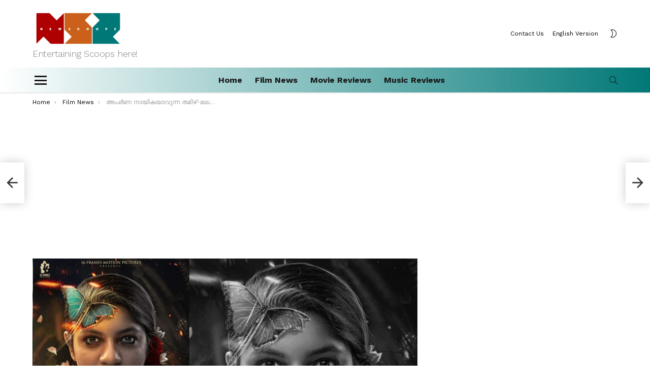

--- FILE ---
content_type: text/html; charset=UTF-8
request_url: https://newscoopz.in/ula-movie-poster-released/
body_size: 16320
content:
<!DOCTYPE html>
<!--[if IE 8]>
<html class="no-js g1-off-outside lt-ie10 lt-ie9" id="ie8" lang="en-US"><![endif]-->
<!--[if IE 9]>
<html class="no-js g1-off-outside lt-ie10" id="ie9" lang="en-US"><![endif]-->
<!--[if !IE]><!-->
<html class="no-js g1-off-outside" lang="en-US"><!--<![endif]-->
<head>
	<meta charset="UTF-8"/>
	<link rel="profile" href="http://gmpg.org/xfn/11"/>
	<link rel="pingback" href="https://newscoopz.in/xmlrpc.php"/>

	<meta name='robots' content='index, follow, max-image-preview:large, max-snippet:-1, max-video-preview:-1' />

<meta name="viewport" content="initial-scale=1.0, minimum-scale=1.0, height=device-height, width=device-width" />

	<!-- This site is optimized with the Yoast SEO plugin v21.7 - https://yoast.com/wordpress/plugins/seo/ -->
	<title>അപർണ നായികയാവുന്ന പുതിയ ചിത്രം &#039;ഉല&#039;യുടെ ഫസ്റ്റ് ലുക്ക് പോസ്റ്റർ പുറത്ത്…!</title>
	<meta name="description" content="തമിഴിലും മലയാളത്തിലും ആയി ചിത്രീകരിക്കുന്ന ഉല ആണ് അപർണയുടെ പുതിയ ചിത്രം | Ula Movie Poster Released" />
	<link rel="canonical" href="https://newscoopz.in/ula-movie-poster-released/" />
	<meta property="og:locale" content="en_US" />
	<meta property="og:type" content="article" />
	<meta property="og:title" content="അപർണ നായികയാവുന്ന പുതിയ ചിത്രം &#039;ഉല&#039;യുടെ ഫസ്റ്റ് ലുക്ക് പോസ്റ്റർ പുറത്ത്…!" />
	<meta property="og:description" content="തമിഴിലും മലയാളത്തിലും ആയി ചിത്രീകരിക്കുന്ന ഉല ആണ് അപർണയുടെ പുതിയ ചിത്രം..." />
	<meta property="og:url" content="https://newscoopz.in/ula-movie-poster-released/" />
	<meta property="og:site_name" content="Newscoopz.in" />
	<meta property="article:publisher" content="https://www.facebook.com/newscoopz" />
	<meta property="article:published_time" content="2021-04-12T08:08:34+00:00" />
	<meta property="article:modified_time" content="2021-04-12T08:12:45+00:00" />
	<meta property="og:image" content="https://newscoopz.in/wp-content/uploads/2021/04/Ula-Movie-Poster.jpg" />
	<meta property="og:image:width" content="1100" />
	<meta property="og:image:height" content="578" />
	<meta property="og:image:type" content="image/jpeg" />
	<meta name="author" content="Web Desk" />
	<meta name="twitter:card" content="summary_large_image" />
	<meta name="twitter:label1" content="Written by" />
	<meta name="twitter:data1" content="Web Desk" />
	<script type="application/ld+json" class="yoast-schema-graph">{"@context":"https://schema.org","@graph":[{"@type":"Article","@id":"https://newscoopz.in/ula-movie-poster-released/#article","isPartOf":{"@id":"https://newscoopz.in/ula-movie-poster-released/"},"author":{"name":"Web Desk","@id":"https://newscoopz.in/#/schema/person/44afa4ca75245b569101f16026d255ef"},"headline":"അപർണ നായികയാവുന്ന തമിഴ്-മലയാള ചിത്രം &#8216;ഉല&#8217;യുടെ ഫസ്റ്റ് ലുക്ക് പോസ്റ്റർ പുറത്ത്…!","datePublished":"2021-04-12T08:08:34+00:00","dateModified":"2021-04-12T08:12:45+00:00","mainEntityOfPage":{"@id":"https://newscoopz.in/ula-movie-poster-released/"},"wordCount":7,"publisher":{"@id":"https://newscoopz.in/#organization"},"image":{"@id":"https://newscoopz.in/ula-movie-poster-released/#primaryimage"},"thumbnailUrl":"https://newscoopz.in/wp-content/uploads/2021/04/Ula-Movie-Poster.jpg","articleSection":["Film News"],"inLanguage":"en-US"},{"@type":"WebPage","@id":"https://newscoopz.in/ula-movie-poster-released/","url":"https://newscoopz.in/ula-movie-poster-released/","name":"അപർണ നായികയാവുന്ന പുതിയ ചിത്രം 'ഉല'യുടെ ഫസ്റ്റ് ലുക്ക് പോസ്റ്റർ പുറത്ത്…!","isPartOf":{"@id":"https://newscoopz.in/#website"},"primaryImageOfPage":{"@id":"https://newscoopz.in/ula-movie-poster-released/#primaryimage"},"image":{"@id":"https://newscoopz.in/ula-movie-poster-released/#primaryimage"},"thumbnailUrl":"https://newscoopz.in/wp-content/uploads/2021/04/Ula-Movie-Poster.jpg","datePublished":"2021-04-12T08:08:34+00:00","dateModified":"2021-04-12T08:12:45+00:00","description":"തമിഴിലും മലയാളത്തിലും ആയി ചിത്രീകരിക്കുന്ന ഉല ആണ് അപർണയുടെ പുതിയ ചിത്രം | Ula Movie Poster Released","breadcrumb":{"@id":"https://newscoopz.in/ula-movie-poster-released/#breadcrumb"},"inLanguage":"en-US","potentialAction":[{"@type":"ReadAction","target":["https://newscoopz.in/ula-movie-poster-released/"]}]},{"@type":"ImageObject","inLanguage":"en-US","@id":"https://newscoopz.in/ula-movie-poster-released/#primaryimage","url":"https://newscoopz.in/wp-content/uploads/2021/04/Ula-Movie-Poster.jpg","contentUrl":"https://newscoopz.in/wp-content/uploads/2021/04/Ula-Movie-Poster.jpg","width":1100,"height":578},{"@type":"BreadcrumbList","@id":"https://newscoopz.in/ula-movie-poster-released/#breadcrumb","itemListElement":[{"@type":"ListItem","position":1,"name":"Home","item":"https://newscoopz.in/"},{"@type":"ListItem","position":2,"name":"അപർണ നായികയാവുന്ന തമിഴ്-മലയാള ചിത്രം &#8216;ഉല&#8217;യുടെ ഫസ്റ്റ് ലുക്ക് പോസ്റ്റർ പുറത്ത്…!"}]},{"@type":"WebSite","@id":"https://newscoopz.in/#website","url":"https://newscoopz.in/","name":"Newscoopz.in","description":"Entertaining Scoops here!","publisher":{"@id":"https://newscoopz.in/#organization"},"alternateName":"NSZ","potentialAction":[{"@type":"SearchAction","target":{"@type":"EntryPoint","urlTemplate":"https://newscoopz.in/?s={search_term_string}"},"query-input":"required name=search_term_string"}],"inLanguage":"en-US"},{"@type":"Organization","@id":"https://newscoopz.in/#organization","name":"Newscoopz.in","url":"https://newscoopz.in/","logo":{"@type":"ImageObject","inLanguage":"en-US","@id":"https://newscoopz.in/#/schema/logo/image/","url":"https://newscoopz.in/wp-content/uploads/2023/12/NSZlogo_whitetext.png","contentUrl":"https://newscoopz.in/wp-content/uploads/2023/12/NSZlogo_whitetext.png","width":987,"height":422,"caption":"Newscoopz.in"},"image":{"@id":"https://newscoopz.in/#/schema/logo/image/"},"sameAs":["https://www.facebook.com/newscoopz","https://www.instagram.com/newscoopz/"]},{"@type":"Person","@id":"https://newscoopz.in/#/schema/person/44afa4ca75245b569101f16026d255ef","name":"Web Desk","image":{"@type":"ImageObject","inLanguage":"en-US","@id":"https://newscoopz.in/#/schema/person/image/","url":"https://secure.gravatar.com/avatar/82e68ecd2d99e0dd4ffdf7605e55ac9c?s=96&d=mm&r=g","contentUrl":"https://secure.gravatar.com/avatar/82e68ecd2d99e0dd4ffdf7605e55ac9c?s=96&d=mm&r=g","caption":"Web Desk"}}]}</script>
	<!-- / Yoast SEO plugin. -->


<link rel='dns-prefetch' href='//fonts.googleapis.com' />
<link rel='preconnect' href='https://fonts.gstatic.com' />
<link rel="alternate" type="application/rss+xml" title="Newscoopz.in &raquo; Feed" href="https://newscoopz.in/feed/" />
<link rel="alternate" type="application/rss+xml" title="Newscoopz.in &raquo; Comments Feed" href="https://newscoopz.in/comments/feed/" />
<script type="text/javascript">
/* <![CDATA[ */
window._wpemojiSettings = {"baseUrl":"https:\/\/s.w.org\/images\/core\/emoji\/14.0.0\/72x72\/","ext":".png","svgUrl":"https:\/\/s.w.org\/images\/core\/emoji\/14.0.0\/svg\/","svgExt":".svg","source":{"concatemoji":"https:\/\/newscoopz.in\/wp-includes\/js\/wp-emoji-release.min.js?ver=6.4.7"}};
/*! This file is auto-generated */
!function(i,n){var o,s,e;function c(e){try{var t={supportTests:e,timestamp:(new Date).valueOf()};sessionStorage.setItem(o,JSON.stringify(t))}catch(e){}}function p(e,t,n){e.clearRect(0,0,e.canvas.width,e.canvas.height),e.fillText(t,0,0);var t=new Uint32Array(e.getImageData(0,0,e.canvas.width,e.canvas.height).data),r=(e.clearRect(0,0,e.canvas.width,e.canvas.height),e.fillText(n,0,0),new Uint32Array(e.getImageData(0,0,e.canvas.width,e.canvas.height).data));return t.every(function(e,t){return e===r[t]})}function u(e,t,n){switch(t){case"flag":return n(e,"\ud83c\udff3\ufe0f\u200d\u26a7\ufe0f","\ud83c\udff3\ufe0f\u200b\u26a7\ufe0f")?!1:!n(e,"\ud83c\uddfa\ud83c\uddf3","\ud83c\uddfa\u200b\ud83c\uddf3")&&!n(e,"\ud83c\udff4\udb40\udc67\udb40\udc62\udb40\udc65\udb40\udc6e\udb40\udc67\udb40\udc7f","\ud83c\udff4\u200b\udb40\udc67\u200b\udb40\udc62\u200b\udb40\udc65\u200b\udb40\udc6e\u200b\udb40\udc67\u200b\udb40\udc7f");case"emoji":return!n(e,"\ud83e\udef1\ud83c\udffb\u200d\ud83e\udef2\ud83c\udfff","\ud83e\udef1\ud83c\udffb\u200b\ud83e\udef2\ud83c\udfff")}return!1}function f(e,t,n){var r="undefined"!=typeof WorkerGlobalScope&&self instanceof WorkerGlobalScope?new OffscreenCanvas(300,150):i.createElement("canvas"),a=r.getContext("2d",{willReadFrequently:!0}),o=(a.textBaseline="top",a.font="600 32px Arial",{});return e.forEach(function(e){o[e]=t(a,e,n)}),o}function t(e){var t=i.createElement("script");t.src=e,t.defer=!0,i.head.appendChild(t)}"undefined"!=typeof Promise&&(o="wpEmojiSettingsSupports",s=["flag","emoji"],n.supports={everything:!0,everythingExceptFlag:!0},e=new Promise(function(e){i.addEventListener("DOMContentLoaded",e,{once:!0})}),new Promise(function(t){var n=function(){try{var e=JSON.parse(sessionStorage.getItem(o));if("object"==typeof e&&"number"==typeof e.timestamp&&(new Date).valueOf()<e.timestamp+604800&&"object"==typeof e.supportTests)return e.supportTests}catch(e){}return null}();if(!n){if("undefined"!=typeof Worker&&"undefined"!=typeof OffscreenCanvas&&"undefined"!=typeof URL&&URL.createObjectURL&&"undefined"!=typeof Blob)try{var e="postMessage("+f.toString()+"("+[JSON.stringify(s),u.toString(),p.toString()].join(",")+"));",r=new Blob([e],{type:"text/javascript"}),a=new Worker(URL.createObjectURL(r),{name:"wpTestEmojiSupports"});return void(a.onmessage=function(e){c(n=e.data),a.terminate(),t(n)})}catch(e){}c(n=f(s,u,p))}t(n)}).then(function(e){for(var t in e)n.supports[t]=e[t],n.supports.everything=n.supports.everything&&n.supports[t],"flag"!==t&&(n.supports.everythingExceptFlag=n.supports.everythingExceptFlag&&n.supports[t]);n.supports.everythingExceptFlag=n.supports.everythingExceptFlag&&!n.supports.flag,n.DOMReady=!1,n.readyCallback=function(){n.DOMReady=!0}}).then(function(){return e}).then(function(){var e;n.supports.everything||(n.readyCallback(),(e=n.source||{}).concatemoji?t(e.concatemoji):e.wpemoji&&e.twemoji&&(t(e.twemoji),t(e.wpemoji)))}))}((window,document),window._wpemojiSettings);
/* ]]> */
</script>
<style id='wp-emoji-styles-inline-css' type='text/css'>

	img.wp-smiley, img.emoji {
		display: inline !important;
		border: none !important;
		box-shadow: none !important;
		height: 1em !important;
		width: 1em !important;
		margin: 0 0.07em !important;
		vertical-align: -0.1em !important;
		background: none !important;
		padding: 0 !important;
	}
</style>
<style id='classic-theme-styles-inline-css' type='text/css'>
/*! This file is auto-generated */
.wp-block-button__link{color:#fff;background-color:#32373c;border-radius:9999px;box-shadow:none;text-decoration:none;padding:calc(.667em + 2px) calc(1.333em + 2px);font-size:1.125em}.wp-block-file__button{background:#32373c;color:#fff;text-decoration:none}
</style>
<style id='global-styles-inline-css' type='text/css'>
body{--wp--preset--color--black: #000000;--wp--preset--color--cyan-bluish-gray: #abb8c3;--wp--preset--color--white: #ffffff;--wp--preset--color--pale-pink: #f78da7;--wp--preset--color--vivid-red: #cf2e2e;--wp--preset--color--luminous-vivid-orange: #ff6900;--wp--preset--color--luminous-vivid-amber: #fcb900;--wp--preset--color--light-green-cyan: #7bdcb5;--wp--preset--color--vivid-green-cyan: #00d084;--wp--preset--color--pale-cyan-blue: #8ed1fc;--wp--preset--color--vivid-cyan-blue: #0693e3;--wp--preset--color--vivid-purple: #9b51e0;--wp--preset--gradient--vivid-cyan-blue-to-vivid-purple: linear-gradient(135deg,rgba(6,147,227,1) 0%,rgb(155,81,224) 100%);--wp--preset--gradient--light-green-cyan-to-vivid-green-cyan: linear-gradient(135deg,rgb(122,220,180) 0%,rgb(0,208,130) 100%);--wp--preset--gradient--luminous-vivid-amber-to-luminous-vivid-orange: linear-gradient(135deg,rgba(252,185,0,1) 0%,rgba(255,105,0,1) 100%);--wp--preset--gradient--luminous-vivid-orange-to-vivid-red: linear-gradient(135deg,rgba(255,105,0,1) 0%,rgb(207,46,46) 100%);--wp--preset--gradient--very-light-gray-to-cyan-bluish-gray: linear-gradient(135deg,rgb(238,238,238) 0%,rgb(169,184,195) 100%);--wp--preset--gradient--cool-to-warm-spectrum: linear-gradient(135deg,rgb(74,234,220) 0%,rgb(151,120,209) 20%,rgb(207,42,186) 40%,rgb(238,44,130) 60%,rgb(251,105,98) 80%,rgb(254,248,76) 100%);--wp--preset--gradient--blush-light-purple: linear-gradient(135deg,rgb(255,206,236) 0%,rgb(152,150,240) 100%);--wp--preset--gradient--blush-bordeaux: linear-gradient(135deg,rgb(254,205,165) 0%,rgb(254,45,45) 50%,rgb(107,0,62) 100%);--wp--preset--gradient--luminous-dusk: linear-gradient(135deg,rgb(255,203,112) 0%,rgb(199,81,192) 50%,rgb(65,88,208) 100%);--wp--preset--gradient--pale-ocean: linear-gradient(135deg,rgb(255,245,203) 0%,rgb(182,227,212) 50%,rgb(51,167,181) 100%);--wp--preset--gradient--electric-grass: linear-gradient(135deg,rgb(202,248,128) 0%,rgb(113,206,126) 100%);--wp--preset--gradient--midnight: linear-gradient(135deg,rgb(2,3,129) 0%,rgb(40,116,252) 100%);--wp--preset--font-size--small: 13px;--wp--preset--font-size--medium: 20px;--wp--preset--font-size--large: 36px;--wp--preset--font-size--x-large: 42px;--wp--preset--spacing--20: 0.44rem;--wp--preset--spacing--30: 0.67rem;--wp--preset--spacing--40: 1rem;--wp--preset--spacing--50: 1.5rem;--wp--preset--spacing--60: 2.25rem;--wp--preset--spacing--70: 3.38rem;--wp--preset--spacing--80: 5.06rem;--wp--preset--shadow--natural: 6px 6px 9px rgba(0, 0, 0, 0.2);--wp--preset--shadow--deep: 12px 12px 50px rgba(0, 0, 0, 0.4);--wp--preset--shadow--sharp: 6px 6px 0px rgba(0, 0, 0, 0.2);--wp--preset--shadow--outlined: 6px 6px 0px -3px rgba(255, 255, 255, 1), 6px 6px rgba(0, 0, 0, 1);--wp--preset--shadow--crisp: 6px 6px 0px rgba(0, 0, 0, 1);}:where(.is-layout-flex){gap: 0.5em;}:where(.is-layout-grid){gap: 0.5em;}body .is-layout-flow > .alignleft{float: left;margin-inline-start: 0;margin-inline-end: 2em;}body .is-layout-flow > .alignright{float: right;margin-inline-start: 2em;margin-inline-end: 0;}body .is-layout-flow > .aligncenter{margin-left: auto !important;margin-right: auto !important;}body .is-layout-constrained > .alignleft{float: left;margin-inline-start: 0;margin-inline-end: 2em;}body .is-layout-constrained > .alignright{float: right;margin-inline-start: 2em;margin-inline-end: 0;}body .is-layout-constrained > .aligncenter{margin-left: auto !important;margin-right: auto !important;}body .is-layout-constrained > :where(:not(.alignleft):not(.alignright):not(.alignfull)){max-width: var(--wp--style--global--content-size);margin-left: auto !important;margin-right: auto !important;}body .is-layout-constrained > .alignwide{max-width: var(--wp--style--global--wide-size);}body .is-layout-flex{display: flex;}body .is-layout-flex{flex-wrap: wrap;align-items: center;}body .is-layout-flex > *{margin: 0;}body .is-layout-grid{display: grid;}body .is-layout-grid > *{margin: 0;}:where(.wp-block-columns.is-layout-flex){gap: 2em;}:where(.wp-block-columns.is-layout-grid){gap: 2em;}:where(.wp-block-post-template.is-layout-flex){gap: 1.25em;}:where(.wp-block-post-template.is-layout-grid){gap: 1.25em;}.has-black-color{color: var(--wp--preset--color--black) !important;}.has-cyan-bluish-gray-color{color: var(--wp--preset--color--cyan-bluish-gray) !important;}.has-white-color{color: var(--wp--preset--color--white) !important;}.has-pale-pink-color{color: var(--wp--preset--color--pale-pink) !important;}.has-vivid-red-color{color: var(--wp--preset--color--vivid-red) !important;}.has-luminous-vivid-orange-color{color: var(--wp--preset--color--luminous-vivid-orange) !important;}.has-luminous-vivid-amber-color{color: var(--wp--preset--color--luminous-vivid-amber) !important;}.has-light-green-cyan-color{color: var(--wp--preset--color--light-green-cyan) !important;}.has-vivid-green-cyan-color{color: var(--wp--preset--color--vivid-green-cyan) !important;}.has-pale-cyan-blue-color{color: var(--wp--preset--color--pale-cyan-blue) !important;}.has-vivid-cyan-blue-color{color: var(--wp--preset--color--vivid-cyan-blue) !important;}.has-vivid-purple-color{color: var(--wp--preset--color--vivid-purple) !important;}.has-black-background-color{background-color: var(--wp--preset--color--black) !important;}.has-cyan-bluish-gray-background-color{background-color: var(--wp--preset--color--cyan-bluish-gray) !important;}.has-white-background-color{background-color: var(--wp--preset--color--white) !important;}.has-pale-pink-background-color{background-color: var(--wp--preset--color--pale-pink) !important;}.has-vivid-red-background-color{background-color: var(--wp--preset--color--vivid-red) !important;}.has-luminous-vivid-orange-background-color{background-color: var(--wp--preset--color--luminous-vivid-orange) !important;}.has-luminous-vivid-amber-background-color{background-color: var(--wp--preset--color--luminous-vivid-amber) !important;}.has-light-green-cyan-background-color{background-color: var(--wp--preset--color--light-green-cyan) !important;}.has-vivid-green-cyan-background-color{background-color: var(--wp--preset--color--vivid-green-cyan) !important;}.has-pale-cyan-blue-background-color{background-color: var(--wp--preset--color--pale-cyan-blue) !important;}.has-vivid-cyan-blue-background-color{background-color: var(--wp--preset--color--vivid-cyan-blue) !important;}.has-vivid-purple-background-color{background-color: var(--wp--preset--color--vivid-purple) !important;}.has-black-border-color{border-color: var(--wp--preset--color--black) !important;}.has-cyan-bluish-gray-border-color{border-color: var(--wp--preset--color--cyan-bluish-gray) !important;}.has-white-border-color{border-color: var(--wp--preset--color--white) !important;}.has-pale-pink-border-color{border-color: var(--wp--preset--color--pale-pink) !important;}.has-vivid-red-border-color{border-color: var(--wp--preset--color--vivid-red) !important;}.has-luminous-vivid-orange-border-color{border-color: var(--wp--preset--color--luminous-vivid-orange) !important;}.has-luminous-vivid-amber-border-color{border-color: var(--wp--preset--color--luminous-vivid-amber) !important;}.has-light-green-cyan-border-color{border-color: var(--wp--preset--color--light-green-cyan) !important;}.has-vivid-green-cyan-border-color{border-color: var(--wp--preset--color--vivid-green-cyan) !important;}.has-pale-cyan-blue-border-color{border-color: var(--wp--preset--color--pale-cyan-blue) !important;}.has-vivid-cyan-blue-border-color{border-color: var(--wp--preset--color--vivid-cyan-blue) !important;}.has-vivid-purple-border-color{border-color: var(--wp--preset--color--vivid-purple) !important;}.has-vivid-cyan-blue-to-vivid-purple-gradient-background{background: var(--wp--preset--gradient--vivid-cyan-blue-to-vivid-purple) !important;}.has-light-green-cyan-to-vivid-green-cyan-gradient-background{background: var(--wp--preset--gradient--light-green-cyan-to-vivid-green-cyan) !important;}.has-luminous-vivid-amber-to-luminous-vivid-orange-gradient-background{background: var(--wp--preset--gradient--luminous-vivid-amber-to-luminous-vivid-orange) !important;}.has-luminous-vivid-orange-to-vivid-red-gradient-background{background: var(--wp--preset--gradient--luminous-vivid-orange-to-vivid-red) !important;}.has-very-light-gray-to-cyan-bluish-gray-gradient-background{background: var(--wp--preset--gradient--very-light-gray-to-cyan-bluish-gray) !important;}.has-cool-to-warm-spectrum-gradient-background{background: var(--wp--preset--gradient--cool-to-warm-spectrum) !important;}.has-blush-light-purple-gradient-background{background: var(--wp--preset--gradient--blush-light-purple) !important;}.has-blush-bordeaux-gradient-background{background: var(--wp--preset--gradient--blush-bordeaux) !important;}.has-luminous-dusk-gradient-background{background: var(--wp--preset--gradient--luminous-dusk) !important;}.has-pale-ocean-gradient-background{background: var(--wp--preset--gradient--pale-ocean) !important;}.has-electric-grass-gradient-background{background: var(--wp--preset--gradient--electric-grass) !important;}.has-midnight-gradient-background{background: var(--wp--preset--gradient--midnight) !important;}.has-small-font-size{font-size: var(--wp--preset--font-size--small) !important;}.has-medium-font-size{font-size: var(--wp--preset--font-size--medium) !important;}.has-large-font-size{font-size: var(--wp--preset--font-size--large) !important;}.has-x-large-font-size{font-size: var(--wp--preset--font-size--x-large) !important;}
.wp-block-navigation a:where(:not(.wp-element-button)){color: inherit;}
:where(.wp-block-post-template.is-layout-flex){gap: 1.25em;}:where(.wp-block-post-template.is-layout-grid){gap: 1.25em;}
:where(.wp-block-columns.is-layout-flex){gap: 2em;}:where(.wp-block-columns.is-layout-grid){gap: 2em;}
.wp-block-pullquote{font-size: 1.5em;line-height: 1.6;}
</style>
<link rel='stylesheet' id='adace-style-css' href='https://newscoopz.in/wp-content/plugins/ad-ace/assets/css/style.min.css?ver=1.3.28' type='text/css' media='all' />
<link rel='stylesheet' id='shoppable-images-css-css' href='https://newscoopz.in/wp-content/plugins/ad-ace/assets/css/shoppable-images-front.min.css?ver=1.3.28' type='text/css' media='all' />
<link rel='stylesheet' id='contact-form-7-css' href='https://newscoopz.in/wp-content/plugins/contact-form-7/includes/css/styles.css?ver=5.8.4' type='text/css' media='all' />
<link rel='stylesheet' id='vlp-public-css' href='https://newscoopz.in/wp-content/plugins/visual-link-preview/dist/public.css?ver=2.2.7' type='text/css' media='all' />
<link rel='stylesheet' id='g1-main-css' href='https://newscoopz.in/wp-content/themes/newscoopzCom/css/9.2.4/styles/app/all-light.min.css?ver=9.2.4' type='text/css' media='all' />
<link rel='stylesheet' id='bimber-single-css' href='https://newscoopz.in/wp-content/themes/newscoopzCom/css/9.2.4/styles/app/single-light.min.css?ver=9.2.4' type='text/css' media='all' />
<link rel='stylesheet' id='bimber-comments-css' href='https://newscoopz.in/wp-content/themes/newscoopzCom/css/9.2.4/styles/app/comments-light.min.css?ver=9.2.4' type='text/css' media='all' />
<link rel='stylesheet' id='bimber-google-fonts-css' href='//fonts.googleapis.com/css?family=Work+Sans%3A400%2C300%2C500%2C600%2C700%2C800%2C900&#038;subset=latin%2Clatin-ext&#038;display=swap&#038;ver=9.2.4' type='text/css' media='all' />
<link rel='stylesheet' id='bimber-dynamic-style-css' href='https://newscoopz.in/wp-content/uploads/dynamic-style-1740677912.css' type='text/css' media='all' />
<link rel='stylesheet' id='bimber-style-css' href='https://newscoopz.in/wp-content/themes/newscoopzCom-child/style.css?ver=6.4.7' type='text/css' media='all' />
<link rel='stylesheet' id='bimber-mashshare-css' href='https://newscoopz.in/wp-content/themes/newscoopzCom/css/9.2.4/styles/app/mashshare-light.min.css?ver=9.2.4' type='text/css' media='all' />
<script type="text/javascript" src="https://newscoopz.in/wp-includes/js/jquery/jquery.min.js?ver=3.7.1" id="jquery-core-js"></script>
<script type="text/javascript" src="https://newscoopz.in/wp-includes/js/jquery/jquery-migrate.min.js?ver=3.4.1" id="jquery-migrate-js"></script>
<script type="text/javascript" src="https://newscoopz.in/wp-content/plugins/ad-ace/assets/js/slot-slideup.js?ver=1.3.28" id="adace-slot-slideup-js"></script>
<script type="text/javascript" src="https://newscoopz.in/wp-content/plugins/ad-ace/includes/shoppable-images/assets/js/shoppable-images-front.js?ver=1.3.28" id="shoppable-images-js-js"></script>
<script type="text/javascript" src="https://newscoopz.in/wp-content/plugins/ad-ace/assets/js/coupons.js?ver=1.3.28" id="adace-coupons-js"></script>
<script type="text/javascript" src="https://newscoopz.in/wp-content/themes/newscoopzCom/js/modernizr/modernizr-custom.min.js?ver=3.3.0" id="modernizr-js"></script>
<link rel="https://api.w.org/" href="https://newscoopz.in/wp-json/" /><link rel="alternate" type="application/json" href="https://newscoopz.in/wp-json/wp/v2/posts/6385" /><link rel="EditURI" type="application/rsd+xml" title="RSD" href="https://newscoopz.in/xmlrpc.php?rsd" />
<link rel='shortlink' href='https://newscoopz.in/?p=6385' />
<link rel="alternate" type="application/json+oembed" href="https://newscoopz.in/wp-json/oembed/1.0/embed?url=https%3A%2F%2Fnewscoopz.in%2Fula-movie-poster-released%2F" />
<link rel="alternate" type="text/xml+oembed" href="https://newscoopz.in/wp-json/oembed/1.0/embed?url=https%3A%2F%2Fnewscoopz.in%2Fula-movie-poster-released%2F&#038;format=xml" />
	<style>
	@font-face {
		font-family: "bimber";
					src:url("https://newscoopz.in/wp-content/themes/newscoopzCom/css/9.2.4/bunchy/fonts/bimber.eot");
			src:url("https://newscoopz.in/wp-content/themes/newscoopzCom/css/9.2.4/bunchy/fonts/bimber.eot?#iefix") format("embedded-opentype"),
			url("https://newscoopz.in/wp-content/themes/newscoopzCom/css/9.2.4/bunchy/fonts/bimber.woff") format("woff"),
			url("https://newscoopz.in/wp-content/themes/newscoopzCom/css/9.2.4/bunchy/fonts/bimber.ttf") format("truetype"),
			url("https://newscoopz.in/wp-content/themes/newscoopzCom/css/9.2.4/bunchy/fonts/bimber.svg#bimber") format("svg");
						font-weight: normal;
		font-style: normal;
		font-display: block;
	}
	</style>
	
  <meta name="theme-color" content="#ae0000">

<!-- Google tag (gtag.js) -->
<script async src="https://www.googletagmanager.com/gtag/js?id=G-9SB8EX1N0M"></script>
<script>
  window.dataLayer = window.dataLayer || [];
  function gtag(){dataLayer.push(arguments);}
  gtag('js', new Date());

  gtag('config', 'G-9SB8EX1N0M');
</script>

<!-- Google Ads -->
<link rel="icon" href="https://newscoopz.in/wp-content/uploads/2024/03/cropped-siteIcon-32x32.png" sizes="32x32" />
<link rel="icon" href="https://newscoopz.in/wp-content/uploads/2024/03/cropped-siteIcon-192x192.png" sizes="192x192" />
<link rel="apple-touch-icon" href="https://newscoopz.in/wp-content/uploads/2024/03/cropped-siteIcon-180x180.png" />
<meta name="msapplication-TileImage" content="https://newscoopz.in/wp-content/uploads/2024/03/cropped-siteIcon-270x270.png" />
<meta name="g1:switch-skin-css" content="https://newscoopz.in/wp-content/themes/newscoopzCom/css/9.2.4/styles/mode-dark.min.css" />	<script>if("undefined"!=typeof localStorage){var skinItemId=document.getElementsByName("g1:skin-item-id");skinItemId=skinItemId.length>0?skinItemId[0].getAttribute("content"):"g1_skin",window.g1SwitchSkin=function(e,t){if(e){var n=document.getElementById("g1-switch-skin-css");if(n){n.parentNode.removeChild(n),document.documentElement.classList.remove("g1-skinmode");try{localStorage.removeItem(skinItemId)}catch(e){}}else{t?document.write('<link id="g1-switch-skin-css" rel="stylesheet" type="text/css" media="all" href="'+document.getElementsByName("g1:switch-skin-css")[0].getAttribute("content")+'" />'):((n=document.createElement("link")).id="g1-switch-skin-css",n.href=document.getElementsByName("g1:switch-skin-css")[0].getAttribute("content"),n.rel="stylesheet",n.media="all",document.head.appendChild(n)),document.documentElement.classList.add("g1-skinmode");try{localStorage.setItem(skinItemId,e)}catch(e){}}}};try{var mode=localStorage.getItem(skinItemId);window.g1SwitchSkin(mode,!0)}catch(e){}}</script>
		<script>if("undefined"!=typeof localStorage){var nsfwItemId=document.getElementsByName("g1:nsfw-item-id");nsfwItemId=nsfwItemId.length>0?nsfwItemId[0].getAttribute("content"):"g1_nsfw_off",window.g1SwitchNSFW=function(e){e?(localStorage.setItem(nsfwItemId,1),document.documentElement.classList.add("g1-nsfw-off")):(localStorage.removeItem(nsfwItemId),document.documentElement.classList.remove("g1-nsfw-off"))};try{var nsfwmode=localStorage.getItem(nsfwItemId);window.g1SwitchNSFW(nsfwmode)}catch(e){}}</script>
	</head>

<body class="post-template-default single single-post postid-6385 single-format-standard wp-embed-responsive g1-layout-stretched g1-hoverable g1-has-mobile-logo g1-sidebar-normal" itemscope="" itemtype="http://schema.org/WebPage" >

<div class="g1-body-inner">

	<div id="page">
		

		

					<div class="g1-row g1-row-layout-page g1-hb-row g1-hb-row-normal g1-hb-row-b g1-hb-row-1 g1-hb-boxed g1-hb-sticky-off g1-hb-shadow-off">
			<div class="g1-row-inner">
				<div class="g1-column g1-dropable">
											<div class="g1-bin-1 g1-bin-grow-off">
							<div class="g1-bin g1-bin-align-left">
																	<div class="g1-id g1-id-desktop">
			<p class="g1-mega g1-mega-1st site-title">
	
			<a class="g1-logo-wrapper"
			   href="https://newscoopz.in/" rel="home">
									<picture class="g1-logo g1-logo-default">
						<source media="(min-width: 1025px)" srcset="https://newscoopz.in/wp-content/uploads/2023/12/NSZlogo_whitetext.png 2x,https://newscoopz.in/wp-content/uploads/2023/12/NSZlogo_whitetext.png 1x">
						<source media="(max-width: 1024px)" srcset="data:image/svg+xml,%3Csvg%20xmlns%3D%27http%3A%2F%2Fwww.w3.org%2F2000%2Fsvg%27%20viewBox%3D%270%200%20180%2035%27%2F%3E">
						<img
							src="https://newscoopz.in/wp-content/uploads/2023/12/NSZlogo_whitetext.png"
							width="180"
							height="35"
							alt="Newscoopz.in" />
					</picture>

											<picture class="g1-logo g1-logo-inverted">
							<source id="g1-logo-inverted-source" media="(min-width: 1025px)" srcset="https://newscoopz.in/wp-content/uploads/2023/12/NSZlogo_whitetext.png 2x,https://newscoopz.in/wp-content/uploads/2023/12/NSZlogo_whitetext.png 1x" data-srcset="https://newscoopz.in/wp-content/uploads/2023/12/NSZlogo_whitetext.png">
							<source media="(max-width: 1024px)" srcset="data:image/svg+xml,%3Csvg%20xmlns%3D%27http%3A%2F%2Fwww.w3.org%2F2000%2Fsvg%27%20viewBox%3D%270%200%20180%2035%27%2F%3E">
							<img
								id="g1-logo-inverted-img"
								class=""
								src="https://newscoopz.in/wp-content/uploads/2023/12/NSZlogo_whitetext.png"
								data-src=""
								width="180"
								height="35"
								alt="" />
						</picture>
												</a>

			</p>
	
    
			<p class="g1-delta g1-delta-3rd site-description">Entertaining Scoops here!</p>
	</div>															</div>
						</div>
											<div class="g1-bin-2 g1-bin-grow-off">
							<div class="g1-bin g1-bin-align-center">
															</div>
						</div>
											<div class="g1-bin-3 g1-bin-grow-off">
							<div class="g1-bin g1-bin-align-right">
																	<!-- BEGIN .g1-secondary-nav -->
<nav id="g1-secondary-nav" class="g1-secondary-nav"><ul id="g1-secondary-nav-menu" class="g1-secondary-nav-menu g1-menu-h"><li id="menu-item-6101" class="menu-item menu-item-type-post_type menu-item-object-page menu-item-g1-standard menu-item-6101"><a href="https://newscoopz.in/contact-us/">Contact Us</a></li>
<li id="menu-item-11808" class="menu-item menu-item-type-custom menu-item-object-custom menu-item-g1-standard menu-item-11808"><a href="https://newscoopz.com/">English Version</a></li>
</ul></nav><!-- END .g1-secondary-nav -->
																	<div class="g1-drop g1-drop-nojs g1-drop-with-anim g1-drop-before g1-drop-the-skin g1-drop-the-skin-light g1-drop-s g1-drop-icon">
	<button class="g1-button-none g1-drop-toggle">
		<span class="g1-drop-toggle-icon"></span><span class="g1-drop-toggle-text">Switch skin</span>
		<span class="g1-drop-toggle-arrow"></span>
	</button>
			<div class="g1-drop-content">
							<p class="g1-skinmode-desc">Switch to the dark mode that&#039;s kinder on your eyes at night time.</p>
				<p class="g1-skinmode-desc">Switch to the light mode that&#039;s kinder on your eyes at day time.</p>
					</div>
	</div>

															</div>
						</div>
									</div>
			</div>
			<div class="g1-row-background"></div>
		</div>
			<div class="g1-row g1-row-layout-page g1-hb-row g1-hb-row-normal g1-hb-row-a g1-hb-row-2 g1-hb-boxed g1-hb-sticky-off g1-hb-shadow-off">
			<div class="g1-row-inner">
				<div class="g1-column g1-dropable">
											<div class="g1-bin-1 g1-bin-grow-off">
							<div class="g1-bin g1-bin-align-left">
																		<a class="g1-hamburger g1-hamburger-show g1-hamburger-m  " href="#">
		<span class="g1-hamburger-icon"></span>
			<span class="g1-hamburger-label
			g1-hamburger-label-hidden			">Menu</span>
	</a>
															</div>
						</div>
											<div class="g1-bin-2 g1-bin-grow-on">
							<div class="g1-bin g1-bin-align-center">
																	<!-- BEGIN .g1-primary-nav -->
<nav id="g1-primary-nav" class="g1-primary-nav"><ul id="g1-primary-nav-menu" class="g1-primary-nav-menu g1-menu-h"><li id="menu-item-11827" class="menu-item menu-item-type-custom menu-item-object-custom menu-item-home menu-item-g1-standard menu-item-11827"><a href="https://newscoopz.in/">Home</a></li>
<li id="menu-item-4308" class="menu-item menu-item-type-taxonomy menu-item-object-category current-post-ancestor current-menu-parent current-post-parent menu-item-g1-standard menu-item-4308"><a href="https://newscoopz.in/category/film-news/">Film News</a></li>
<li id="menu-item-4604" class="menu-item menu-item-type-taxonomy menu-item-object-category menu-item-g1-standard menu-item-4604"><a href="https://newscoopz.in/category/movie-reviews/">Movie Reviews</a></li>
<li id="menu-item-4165" class="menu-item menu-item-type-taxonomy menu-item-object-category menu-item-g1-standard menu-item-4165"><a href="https://newscoopz.in/category/music-reviews/">Music Reviews</a></li>
</ul></nav><!-- END .g1-primary-nav -->
															</div>
						</div>
											<div class="g1-bin-3 g1-bin-grow-off">
							<div class="g1-bin g1-bin-align-right">
																		<div class="g1-drop g1-drop-with-anim g1-drop-before g1-drop-the-search  g1-drop-s g1-drop-icon ">
		<a class="g1-drop-toggle" href="https://newscoopz.in/?s=">
			<span class="g1-drop-toggle-icon"></span><span class="g1-drop-toggle-text">Search</span>
			<span class="g1-drop-toggle-arrow"></span>
		</a>
		<div class="g1-drop-content">
			

<div role="search" class="search-form-wrapper">
	<form method="get"
	      class="g1-searchform-tpl-default g1-searchform-ajax search-form"
	      action="https://newscoopz.in/">
		<label>
			<span class="screen-reader-text">Search for:</span>
			<input type="search" class="search-field"
			       placeholder="Search"
			       value="" name="s"
			       title="Search for:" />
		</label>
		<button class="search-submit">Search</button>
	</form>

			<div class="g1-searches g1-searches-ajax"></div>
	</div>
		</div>
	</div>
															</div>
						</div>
									</div>
			</div>
			<div class="g1-row-background"></div>
		</div>
				<div class="g1-sticky-top-wrapper g1-hb-row-3">
				<div class="g1-row g1-row-layout-page g1-hb-row g1-hb-row-normal g1-hb-row-c g1-hb-row-3 g1-hb-boxed g1-hb-sticky-on g1-hb-shadow-off">
			<div class="g1-row-inner">
				<div class="g1-column g1-dropable">
											<div class="g1-bin-1 g1-bin-grow-off">
							<div class="g1-bin g1-bin-align-left">
															</div>
						</div>
											<div class="g1-bin-2 g1-bin-grow-off">
							<div class="g1-bin g1-bin-align-center">
															</div>
						</div>
											<div class="g1-bin-3 g1-bin-grow-off">
							<div class="g1-bin g1-bin-align-right">
															</div>
						</div>
									</div>
			</div>
			<div class="g1-row-background"></div>
		</div>
			</div>
				<div class="g1-row g1-row-layout-page g1-hb-row g1-hb-row-mobile g1-hb-row-b g1-hb-row-1 g1-hb-boxed g1-hb-sticky-off g1-hb-shadow-off">
			<div class="g1-row-inner">
				<div class="g1-column g1-dropable">
											<div class="g1-bin-1 g1-bin-grow-off">
							<div class="g1-bin g1-bin-align-left">
																		<a class="g1-hamburger g1-hamburger-show g1-hamburger-m  " href="#">
		<span class="g1-hamburger-icon"></span>
			<span class="g1-hamburger-label
			g1-hamburger-label-hidden			">Menu</span>
	</a>
															</div>
						</div>
											<div class="g1-bin-2 g1-bin-grow-off">
							<div class="g1-bin g1-bin-align-center">
															</div>
						</div>
											<div class="g1-bin-3 g1-bin-grow-off">
							<div class="g1-bin g1-bin-align-right">
																	<!-- BEGIN .g1-secondary-nav -->
<nav id="g1-secondary-nav" class="g1-secondary-nav"><ul id="g1-secondary-nav-menu" class="g1-secondary-nav-menu g1-menu-h"><li class="menu-item menu-item-type-post_type menu-item-object-page menu-item-g1-standard menu-item-6101"><a href="https://newscoopz.in/contact-us/">Contact Us</a></li>
<li class="menu-item menu-item-type-custom menu-item-object-custom menu-item-g1-standard menu-item-11808"><a href="https://newscoopz.com/">English Version</a></li>
</ul></nav><!-- END .g1-secondary-nav -->
															</div>
						</div>
									</div>
			</div>
			<div class="g1-row-background"></div>
		</div>
			<div class="g1-row g1-row-layout-page g1-hb-row g1-hb-row-mobile g1-hb-row-a g1-hb-row-2 g1-hb-boxed g1-hb-sticky-off g1-hb-shadow-off">
			<div class="g1-row-inner">
				<div class="g1-column g1-dropable">
											<div class="g1-bin-1 g1-bin-grow-off">
							<div class="g1-bin g1-bin-align-left">
															</div>
						</div>
											<div class="g1-bin-2 g1-bin-grow-on">
							<div class="g1-bin g1-bin-align-center">
																	<div class="g1-id g1-id-mobile">
			<p class="g1-mega g1-mega-1st site-title">
	
		<a class="g1-logo-wrapper"
		   href="https://newscoopz.in/" rel="home">
							<picture class="g1-logo g1-logo-default">
					<source media="(max-width: 1024px)" srcset="https://newscoopz.in/wp-content/uploads/2023/12/NSZlogo_whitetext.png 2x,https://newscoopz.in/wp-content/uploads/2023/12/NSZlogo_whitetext.png 1x">
					<source media="(min-width: 1025px)" srcset="data:image/svg+xml,%3Csvg%20xmlns%3D%27http%3A%2F%2Fwww.w3.org%2F2000%2Fsvg%27%20viewBox%3D%270%200%20200%2035%27%2F%3E">
					<img
						src="https://newscoopz.in/wp-content/uploads/2023/12/NSZlogo_whitetext.png"
						width="200"
						height="35"
						alt="Newscoopz.in" />
				</picture>

									<picture class="g1-logo g1-logo-inverted">
						<source id="g1-logo-mobile-inverted-source" media="(max-width: 1024px)" srcset="https://newscoopz.in/wp-content/uploads/2023/12/NSZlogo_whitetext.png 2x,https://newscoopz.in/wp-content/uploads/2023/12/NSZlogo_whitetext.png 1x" data-srcset="https://newscoopz.in/wp-content/uploads/2023/12/NSZlogo_whitetext.png">
						<source media="(min-width: 1025px)" srcset="data:image/svg+xml,%3Csvg%20xmlns%3D%27http%3A%2F%2Fwww.w3.org%2F2000%2Fsvg%27%20viewBox%3D%270%200%20200%2035%27%2F%3E">
						<img
							id="g1-logo-mobile-inverted-img"
							class=""
							src="https://newscoopz.in/wp-content/uploads/2023/12/NSZlogo_whitetext.png"
							data-src=""
							width="200"
							height="35"
							alt="" />
					</picture>
									</a>

			</p>
	
    
			<p class="g1-delta g1-delta-3rd site-description">Entertaining Scoops here!</p>
	</div>															</div>
						</div>
											<div class="g1-bin-3 g1-bin-grow-off">
							<div class="g1-bin g1-bin-align-right">
															</div>
						</div>
									</div>
			</div>
			<div class="g1-row-background"></div>
		</div>
				<div class="g1-sticky-top-wrapper g1-hb-row-3">
				<div class="g1-row g1-row-layout-page g1-hb-row g1-hb-row-mobile g1-hb-row-c g1-hb-row-3 g1-hb-boxed g1-hb-sticky-on g1-hb-shadow-off">
			<div class="g1-row-inner">
				<div class="g1-column g1-dropable">
											<div class="g1-bin-1 g1-bin-grow-off">
							<div class="g1-bin g1-bin-align-left">
															</div>
						</div>
											<div class="g1-bin-2 g1-bin-grow-off">
							<div class="g1-bin g1-bin-align-center">
															</div>
						</div>
											<div class="g1-bin-3 g1-bin-grow-off">
							<div class="g1-bin g1-bin-align-right">
																		<div class="g1-drop g1-drop-with-anim g1-drop-before g1-drop-the-search  g1-drop-s g1-drop-icon ">
		<a class="g1-drop-toggle" href="https://newscoopz.in/?s=">
			<span class="g1-drop-toggle-icon"></span><span class="g1-drop-toggle-text">Search</span>
			<span class="g1-drop-toggle-arrow"></span>
		</a>
		<div class="g1-drop-content">
			

<div role="search" class="search-form-wrapper">
	<form method="get"
	      class="g1-searchform-tpl-default g1-searchform-ajax search-form"
	      action="https://newscoopz.in/">
		<label>
			<span class="screen-reader-text">Search for:</span>
			<input type="search" class="search-field"
			       placeholder="Search"
			       value="" name="s"
			       title="Search for:" />
		</label>
		<button class="search-submit">Search</button>
	</form>

			<div class="g1-searches g1-searches-ajax"></div>
	</div>
		</div>
	</div>
																	<div class="g1-drop g1-drop-nojs g1-drop-with-anim g1-drop-before g1-drop-the-skin g1-drop-the-skin-light g1-drop-s g1-drop-icon">
	<button class="g1-button-none g1-drop-toggle">
		<span class="g1-drop-toggle-icon"></span><span class="g1-drop-toggle-text">Switch skin</span>
		<span class="g1-drop-toggle-arrow"></span>
	</button>
			<div class="g1-drop-content">
							<p class="g1-skinmode-desc">Switch to the dark mode that&#039;s kinder on your eyes at night time.</p>
				<p class="g1-skinmode-desc">Switch to the light mode that&#039;s kinder on your eyes at day time.</p>
					</div>
	</div>

															</div>
						</div>
									</div>
			</div>
			<div class="g1-row-background"></div>
		</div>
			</div>
	
		
		
		

			<div class="g1-row g1-row-padding-xs g1-row-layout-page g1-row-breadcrumbs">
			<div class="g1-row-background">
			</div>

			<div class="g1-row-inner">
				<div class="g1-column">
					<nav class="g1-breadcrumbs g1-breadcrumbs-with-ellipsis g1-meta">
				<p class="g1-breadcrumbs-label">You are here: </p>
				<ol itemscope itemtype="http://schema.org/BreadcrumbList"><li class="g1-breadcrumbs-item" itemprop="itemListElement" itemscope itemtype="http://schema.org/ListItem">
						<a itemprop="item" content="https://newscoopz.in/" href="https://newscoopz.in/">
						<span itemprop="name">Home</span>
						<meta itemprop="position" content="1" />
						</a>
						</li><li class="g1-breadcrumbs-item" itemprop="itemListElement" itemscope itemtype="http://schema.org/ListItem">
						<a itemprop="item" content="https://newscoopz.in/category/film-news/" href="https://newscoopz.in/category/film-news/">
						<span itemprop="name">Film News</span>
						<meta itemprop="position" content="2" />
						</a>
						</li><li class="g1-breadcrumbs-item" itemprop="itemListElement" itemscope itemtype="http://schema.org/ListItem">
					<span itemprop="name">അപർണ നായികയാവുന്ന തമിഴ്-മലയാള ചിത്രം &#8216;ഉല&#8217;യുടെ ഫസ്റ്റ് ലുക്ക് പോസ്റ്റർ പുറത്ത്…!</span>
					<meta itemprop="position" content="3" />
					<meta itemprop="item" content="https://newscoopz.in/ula-movie-poster-released/" />
					</li></ol>
				</nav>				</div>
			</div>
		</div><!-- .g1-row-breadcrumbs -->
	
	<div class="g1-row g1-row-padding-s g1-row-layout-page">
		<div class="g1-row-background">
		</div>
		<div class="g1-row-inner">

			<div class="g1-column g1-column-2of3" id="primary">
				<div id="content" role="main">

					
<article id="post-6385" class="entry-tpl-media post-6385 post type-post status-publish format-standard has-post-thumbnail category-film-news" itemscope="" itemtype="http://schema.org/Article">
	<div class="entry-inner">
		
		<div class="entry-featured-media entry-featured-media-main"  itemprop="image"  itemscope=""  itemtype="http://schema.org/ImageObject" ><div class="g1-frame"><div class="g1-frame-inner"><img width="758" height="398" src="https://newscoopz.in/wp-content/uploads/2021/04/Ula-Movie-Poster.jpg" class="attachment-bimber-grid-2of3 size-bimber-grid-2of3 wp-post-image" alt="" itemprop="contentUrl" decoding="async" fetchpriority="high" srcset="https://newscoopz.in/wp-content/uploads/2021/04/Ula-Movie-Poster.jpg 1100w, https://newscoopz.in/wp-content/uploads/2021/04/Ula-Movie-Poster-300x158.jpg 300w, https://newscoopz.in/wp-content/uploads/2021/04/Ula-Movie-Poster-1024x538.jpg 1024w, https://newscoopz.in/wp-content/uploads/2021/04/Ula-Movie-Poster-768x404.jpg 768w, https://newscoopz.in/wp-content/uploads/2021/04/Ula-Movie-Poster-696x366.jpg 696w, https://newscoopz.in/wp-content/uploads/2021/04/Ula-Movie-Poster-1068x561.jpg 1068w, https://newscoopz.in/wp-content/uploads/2021/04/Ula-Movie-Poster-799x420.jpg 799w" sizes="(max-width: 758px) 100vw, 758px" /><span class="g1-frame-icon g1-frame-icon-"></span></div></div><meta itemprop="url" content="https://newscoopz.in/wp-content/uploads/2021/04/Ula-Movie-Poster.jpg" /><meta itemprop="width" content="1100" /><meta itemprop="height" content="578" /></div>
		<header class="entry-header entry-header-01">
			<div class="entry-before-title">
				<span class="entry-categories "><span class="entry-categories-inner"><span class="entry-categories-label">in</span> <a href="https://newscoopz.in/category/film-news/" class="entry-category entry-category-item-39"><span itemprop="articleSection">Film News</span></a></span></span>
								</div>

			<h1 class="g1-mega g1-mega-1st entry-title" itemprop="headline">അപർണ നായികയാവുന്ന തമിഴ്-മലയാള ചിത്രം &#8216;ഉല&#8217;യുടെ ഫസ്റ്റ് ലുക്ക് പോസ്റ്റർ പുറത്ത്…!</h1>
			
							<p class="g1-meta g1-meta-m entry-meta entry-meta-m">
					<span class="entry-byline entry-byline-m ">
							
							<time class="entry-date" datetime="2021-04-12T13:38:34+05:30" itemprop="datePublished">April 12, 2021, 1:38 pm</time>					</span>

					<span class="entry-stats entry-stats-m">

						
						
						
											</span>
				</p>
			
			
		</header>

		<div class="g1-content-narrow g1-typography-xl entry-content" itemprop="articleBody">
			<div class="adace-slot-wrapper adace-before-content  adace-slot-wrapper-main" >
	<div class="adace-disclaimer">
			</div>
	<div class="adace-slot">
			<div class="adace-loader adace-loader-69710f3709d89">
		<script>
			(function ($) {
			var $self = $('.adace-loader-69710f3709d89');
			var $wrapper = $self.closest('.adace-slot-wrapper');

			"use strict";
			var adace_load_69710f3709d89 = function(){
				var viewport = $(window).width();
				var tabletStart = 601;
				var landscapeStart = 801;
				var tabletEnd = 961;
				var content = '%09%3Cdiv%20class%3D%22adace_ad_69710f3709604%22%3E%0A%0A%09%09%0A%09%09%09%0A%09%09%09%3Cscript%20async%20src%3D%22https%3A%2F%2Fpagead2.googlesyndication.com%2Fpagead%2Fjs%2Fadsbygoogle.js%22%3E%3C%2Fscript%3E%0D%0A%3C%21--%20Ns-Mal-Square%20--%3E%0D%0A%3Cins%20class%3D%22adsbygoogle%22%0D%0A%20%20%20%20%20style%3D%22display%3Ablock%22%0D%0A%20%20%20%20%20data-ad-client%3D%22ca-pub-6384270780049182%22%0D%0A%20%20%20%20%20data-ad-slot%3D%228472898494%22%0D%0A%20%20%20%20%20data-ad-format%3D%22auto%22%0D%0A%20%20%20%20%20data-full-width-responsive%3D%22true%22%3E%3C%2Fins%3E%0D%0A%3Cscript%3E%0D%0A%20%20%20%20%20%28adsbygoogle%20%3D%20window.adsbygoogle%20%7C%7C%20%5B%5D%29.push%28%7B%7D%29%3B%0D%0A%3C%2Fscript%3E%0D%0A%3Cp%3E%3C%2Fp%3E%0A%09%09%09%3C%2Fdiv%3E%0A%09';
				var unpack = true;
				if(viewport<tabletStart){
										if ($wrapper.hasClass('.adace-hide-on-mobile')){
						$wrapper.remove();
					}
				}
				if(viewport>=tabletStart && viewport<landscapeStart){
										if ($wrapper.hasClass('.adace-hide-on-portrait')){
						$wrapper.remove();
					}
				}
				if(viewport>=landscapeStart && viewport<tabletEnd){
										if ($wrapper.hasClass('.adace-hide-on-landscape')){
						$wrapper.remove();
					}
				}
				if(viewport>=tabletStart && viewport<tabletEnd){
										if ($wrapper.hasClass('.adace-hide-on-tablet')){
						$wrapper.remove();
					}
				}
				if(viewport>=tabletEnd){
										if ($wrapper.hasClass('.adace-hide-on-desktop')){
						$wrapper.remove();
					}
				}
				if(unpack) {
					$self.replaceWith(decodeURIComponent(content));
				}
			}
			if($wrapper.css('visibility') === 'visible' ) {
				adace_load_69710f3709d89();
			} else {
				//fire when visible.
				var refreshIntervalId = setInterval(function(){
					if($wrapper.css('visibility') === 'visible' ) {
						adace_load_69710f3709d89();
						clearInterval(refreshIntervalId);
					}
				}, 999);
			}


			})(jQuery);
		</script>
	</div>
		</div>
</div>




<p><strong>അപർണ നായികയാവുന്ന തമിഴ്-മലയാള ചിത്രം &#8216;ഉല&#8217;യുടെ ഫസ്റ്റ് ലുക്ക് പോസ്റ്റർ പുറത്ത്…!</strong></p>



<figure class="wp-block-image size-large"><img decoding="async" width="1024" height="538" src="https://newscoopz.in/wp-content/uploads/2021/04/Ula-Movie-Poster-1024x538.jpg" alt="" class="wp-image-6386" srcset="https://newscoopz.in/wp-content/uploads/2021/04/Ula-Movie-Poster-1024x538.jpg 1024w, https://newscoopz.in/wp-content/uploads/2021/04/Ula-Movie-Poster-300x158.jpg 300w, https://newscoopz.in/wp-content/uploads/2021/04/Ula-Movie-Poster-768x404.jpg 768w, https://newscoopz.in/wp-content/uploads/2021/04/Ula-Movie-Poster-696x366.jpg 696w, https://newscoopz.in/wp-content/uploads/2021/04/Ula-Movie-Poster-1068x561.jpg 1068w, https://newscoopz.in/wp-content/uploads/2021/04/Ula-Movie-Poster-799x420.jpg 799w, https://newscoopz.in/wp-content/uploads/2021/04/Ula-Movie-Poster.jpg 1100w" sizes="(max-width: 1024px) 100vw, 1024px" /></figure>



<p>തമിഴ് സൂപ്പർതാരം സൂര്യയുടെ സൂരൈ പോട്രുവിലെ നായിക വേഷത്തിൽ തെന്നിന്ത്യൻ ഒട്ടാകെ മികച്ച പ്രേക്ഷക പ്രശംസകൾ നേടിയ അപർണ ബാലമുരളിയുടെ പുതിയ ചിത്രം പ്രഖ്യാപിച്ചു. തമിഴിലും മലയാളത്തിലും ആയി ചിത്രീകരിക്കുന്ന ഉല ആണ് അപർണയുടെ പുതിയ ചിത്രം.</p>



<p>ഉലയുടെ ഫസ്റ്റ് ലുക്ക് പോസ്റ്റർ യുവ സൂപ്പർതാരം പൃഥ്വിരാജ് ആണ് പുറത്തിറക്കിയത്. ടോവിനോ ചിത്രം കൽക്കി ഒരുക്കിയ പ്രവീൺ പ്രഭാറാം ആണ് ചിത്രത്തിന്‍റെ സംവിധായകൻ. പ്രവീണും സുജിൻ സുജാതനും ചേർന്നാണ് ചിത്രത്തിന് തിരക്കഥ ഒരുക്കിയിരിക്കുന്നത്.</p><div class="adace-slot-wrapper adace-after-paragraph  adace-slot-wrapper-main" >
	<div class="adace-disclaimer">
			</div>
	<div class="adace-slot">
			<div class="adace-loader adace-loader-69710f370a5ff">
		<script>
			(function ($) {
			var $self = $('.adace-loader-69710f370a5ff');
			var $wrapper = $self.closest('.adace-slot-wrapper');

			"use strict";
			var adace_load_69710f370a5ff = function(){
				var viewport = $(window).width();
				var tabletStart = 601;
				var landscapeStart = 801;
				var tabletEnd = 961;
				var content = '%09%3Cdiv%20class%3D%22adace_ad_69710f370a5c9%22%3E%0A%0A%09%09%0A%09%09%09%0A%09%09%09%3Cscript%20async%20src%3D%22https%3A%2F%2Fpagead2.googlesyndication.com%2Fpagead%2Fjs%2Fadsbygoogle.js%22%3E%3C%2Fscript%3E%0D%0A%3Cins%20class%3D%22adsbygoogle%22%0D%0A%20%20%20%20%20style%3D%22display%3Ablock%3B%20text-align%3Acenter%3B%22%0D%0A%20%20%20%20%20data-ad-layout%3D%22in-article%22%0D%0A%20%20%20%20%20data-ad-format%3D%22fluid%22%0D%0A%20%20%20%20%20data-ad-client%3D%22ca-pub-6384270780049182%22%0D%0A%20%20%20%20%20data-ad-slot%3D%224528949902%22%3E%3C%2Fins%3E%0D%0A%3Cscript%3E%0D%0A%20%20%20%20%20%28adsbygoogle%20%3D%20window.adsbygoogle%20%7C%7C%20%5B%5D%29.push%28%7B%7D%29%3B%0D%0A%3C%2Fscript%3E%0D%0A%3Cp%3E%20%3C%2Fp%3E%0A%09%09%09%3C%2Fdiv%3E%0A%09';
				var unpack = true;
				if(viewport<tabletStart){
										if ($wrapper.hasClass('.adace-hide-on-mobile')){
						$wrapper.remove();
					}
				}
				if(viewport>=tabletStart && viewport<landscapeStart){
										if ($wrapper.hasClass('.adace-hide-on-portrait')){
						$wrapper.remove();
					}
				}
				if(viewport>=landscapeStart && viewport<tabletEnd){
										if ($wrapper.hasClass('.adace-hide-on-landscape')){
						$wrapper.remove();
					}
				}
				if(viewport>=tabletStart && viewport<tabletEnd){
										if ($wrapper.hasClass('.adace-hide-on-tablet')){
						$wrapper.remove();
					}
				}
				if(viewport>=tabletEnd){
										if ($wrapper.hasClass('.adace-hide-on-desktop')){
						$wrapper.remove();
					}
				}
				if(unpack) {
					$self.replaceWith(decodeURIComponent(content));
				}
			}
			if($wrapper.css('visibility') === 'visible' ) {
				adace_load_69710f370a5ff();
			} else {
				//fire when visible.
				var refreshIntervalId = setInterval(function(){
					if($wrapper.css('visibility') === 'visible' ) {
						adace_load_69710f370a5ff();
						clearInterval(refreshIntervalId);
					}
				}, 999);
			}


			})(jQuery);
		</script>
	</div>
		</div>
</div>







<figure class="wp-block-image size-large"><img decoding="async" width="701" height="1024" src="https://newscoopz.in/wp-content/uploads/2021/04/Ula-movie-701x1024.jpg" alt="" class="wp-image-6387" srcset="https://newscoopz.in/wp-content/uploads/2021/04/Ula-movie-701x1024.jpg 701w, https://newscoopz.in/wp-content/uploads/2021/04/Ula-movie-205x300.jpg 205w, https://newscoopz.in/wp-content/uploads/2021/04/Ula-movie-768x1122.jpg 768w, https://newscoopz.in/wp-content/uploads/2021/04/Ula-movie-696x1017.jpg 696w, https://newscoopz.in/wp-content/uploads/2021/04/Ula-movie-287x420.jpg 287w, https://newscoopz.in/wp-content/uploads/2021/04/Ula-movie.jpg 876w" sizes="(max-width: 701px) 100vw, 701px" /></figure>



<p>സിക്സ്റ്റീൻ ഫ്രെയിംസ് മോഷൻ പിക്ചർസിന്‍റെ ബാനറിൽ <em>ജിഷ്ണു ലക്ഷ്മൺ</em> ആണ് ഉല നിർമ്മിക്കുന്നത്. ഈ പ്രൊഡക്ഷൻ ബാനറിൽ ആദ്യ നിർമ്മാണ സംരഭം ആണ് ഈ ചിത്രം എന്ന പ്രത്യേകതയും ഉണ്ട്.</p><div class="adace-slot-wrapper adace-after-paragraph-2  adace-slot-wrapper-main" >
	<div class="adace-disclaimer">
			</div>
	<div class="adace-slot">
			<div class="adace-loader adace-loader-69710f370b05c">
		<script>
			(function ($) {
			var $self = $('.adace-loader-69710f370b05c');
			var $wrapper = $self.closest('.adace-slot-wrapper');

			"use strict";
			var adace_load_69710f370b05c = function(){
				var viewport = $(window).width();
				var tabletStart = 601;
				var landscapeStart = 801;
				var tabletEnd = 961;
				var content = '%09%3Cdiv%20class%3D%22adace_ad_69710f370b026%22%3E%0A%0A%09%09%0A%09%09%09%0A%09%09%09%3Cscript%20async%20src%3D%22https%3A%2F%2Fpagead2.googlesyndication.com%2Fpagead%2Fjs%2Fadsbygoogle.js%3Fclient%3Dca-pub-6384270780049182%22%0D%0A%20%20%20%20%20crossorigin%3D%22anonymous%22%3E%3C%2Fscript%3E%0D%0A%3C%21--%20Nz%202201%20--%3E%0D%0A%3Cins%20class%3D%22adsbygoogle%22%0D%0A%20%20%20%20%20style%3D%22display%3Ablock%22%0D%0A%20%20%20%20%20data-ad-client%3D%22ca-pub-6384270780049182%22%0D%0A%20%20%20%20%20data-ad-slot%3D%227917320797%22%0D%0A%20%20%20%20%20data-ad-format%3D%22auto%22%0D%0A%20%20%20%20%20data-full-width-responsive%3D%22true%22%3E%3C%2Fins%3E%0D%0A%3Cscript%3E%0D%0A%20%20%20%20%20%28adsbygoogle%20%3D%20window.adsbygoogle%20%7C%7C%20%5B%5D%29.push%28%7B%7D%29%3B%0D%0A%3C%2Fscript%3E%0A%09%09%09%3C%2Fdiv%3E%0A%09';
				var unpack = true;
				if(viewport<tabletStart){
										if ($wrapper.hasClass('.adace-hide-on-mobile')){
						$wrapper.remove();
					}
				}
				if(viewport>=tabletStart && viewport<landscapeStart){
										if ($wrapper.hasClass('.adace-hide-on-portrait')){
						$wrapper.remove();
					}
				}
				if(viewport>=landscapeStart && viewport<tabletEnd){
										if ($wrapper.hasClass('.adace-hide-on-landscape')){
						$wrapper.remove();
					}
				}
				if(viewport>=tabletStart && viewport<tabletEnd){
										if ($wrapper.hasClass('.adace-hide-on-tablet')){
						$wrapper.remove();
					}
				}
				if(viewport>=tabletEnd){
										if ($wrapper.hasClass('.adace-hide-on-desktop')){
						$wrapper.remove();
					}
				}
				if(unpack) {
					$self.replaceWith(decodeURIComponent(content));
				}
			}
			if($wrapper.css('visibility') === 'visible' ) {
				adace_load_69710f370b05c();
			} else {
				//fire when visible.
				var refreshIntervalId = setInterval(function(){
					if($wrapper.css('visibility') === 'visible' ) {
						adace_load_69710f370b05c();
						clearInterval(refreshIntervalId);
					}
				}, 999);
			}


			})(jQuery);
		</script>
	</div>
		</div>
</div>







<p>2021ലെ ആദ്യ തിയേറ്റർ ഹിറ്റ് ചിത്രമായ ഓപ്പറേഷൻ ജാവയുടെ ക്യാമറ കൈകാരം ചെയ്ത ഫായിസ് സിദ്ദിഖ് ആണ് ഈ ചിത്രത്തിന്റെയും ഛായാഗ്രഹണം നിർവഹിക്കുന്നത്.</p>



<p>തമിഴ്-മലയാളം ഭാഷകളിൽ റീലീസ് ഉദ്ദേശിക്കുന്ന ഈ ചിത്രത്തിന്റെ ചിത്രീകരണം മെയ് അവസാന വാരത്തിൽ ആരംഭിക്കും. മറ്റ് അഭിനേതാക്കളുടെ വിവരങ്ങൾ ഉടൻ അണിയറപ്രവർത്തകർ പുറത്ത് വിടും.</p>
		</div>
	</div><!-- .todo -->

	<div class="entry-after-content">
		<nav class="g1-nav-single">
	<div class="g1-nav-single-inner">
		<p class="g1-single-nav-label screen-reader-text">See more</p>
		<ul class="g1-nav-single-links">
			<li class="g1-nav-single-prev"><a href="https://newscoopz.in/ipl-2021-match-3/" rel="prev"><strong class="g1-meta">Previous article</strong>  <span class="g1-delta g1-delta-1st">ഹൈദരബാദിന് എതിരെ കൊൽക്കത്തക്ക് മിന്നും വിജയം…!</span></a></li>
			<li class="g1-nav-single-next"><a href="https://newscoopz.in/mohanlal-and-stars-wished-sanju-samson/" rel="next"><strong class="g1-meta">Next article</strong> <span class="g1-delta g1-delta-1st">മോഹൻലാലിനും താരങ്ങൾക്കും ജേഴ്‌സി സമ്മാനിച്ച്‌ സഞ്ജു സാംസൺ..!</span></a></li>
		</ul>
	</div>
</nav>

	<div class="g1-advertisement g1-advertisement-before-related-entries">

		<div class="adace-slot-wrapper bimber_before_related_entries  adace-slot-wrapper-main" >
	<div class="adace-disclaimer">
			</div>
	<div class="adace-slot">
			<div class="adace-loader adace-loader-69710f370e522">
		<script>
			(function ($) {
			var $self = $('.adace-loader-69710f370e522');
			var $wrapper = $self.closest('.adace-slot-wrapper');

			"use strict";
			var adace_load_69710f370e522 = function(){
				var viewport = $(window).width();
				var tabletStart = 601;
				var landscapeStart = 801;
				var tabletEnd = 961;
				var content = '%09%3Cdiv%20class%3D%22adace_ad_69710f370e4e6%22%3E%0A%0A%09%09%0A%09%09%09%0A%09%09%09%3Cscript%20async%20src%3D%22https%3A%2F%2Fpagead2.googlesyndication.com%2Fpagead%2Fjs%2Fadsbygoogle.js%3Fclient%3Dca-pub-6384270780049182%22%0D%0A%20%20%20%20%20crossorigin%3D%22anonymous%22%3E%3C%2Fscript%3E%0D%0A%3Cins%20class%3D%22adsbygoogle%22%0D%0A%20%20%20%20%20style%3D%22display%3Ablock%22%0D%0A%20%20%20%20%20data-ad-format%3D%22fluid%22%0D%0A%20%20%20%20%20data-ad-layout-key%3D%22-74%2Bd9-3f-4r%2Bru%22%0D%0A%20%20%20%20%20data-ad-client%3D%22ca-pub-6384270780049182%22%0D%0A%20%20%20%20%20data-ad-slot%3D%224329050251%22%3E%3C%2Fins%3E%0D%0A%3Cscript%3E%0D%0A%20%20%20%20%20%28adsbygoogle%20%3D%20window.adsbygoogle%20%7C%7C%20%5B%5D%29.push%28%7B%7D%29%3B%0D%0A%3C%2Fscript%3E%0A%09%09%09%3C%2Fdiv%3E%0A%09';
				var unpack = true;
				if(viewport<tabletStart){
										if ($wrapper.hasClass('.adace-hide-on-mobile')){
						$wrapper.remove();
					}
				}
				if(viewport>=tabletStart && viewport<landscapeStart){
										if ($wrapper.hasClass('.adace-hide-on-portrait')){
						$wrapper.remove();
					}
				}
				if(viewport>=landscapeStart && viewport<tabletEnd){
										if ($wrapper.hasClass('.adace-hide-on-landscape')){
						$wrapper.remove();
					}
				}
				if(viewport>=tabletStart && viewport<tabletEnd){
										if ($wrapper.hasClass('.adace-hide-on-tablet')){
						$wrapper.remove();
					}
				}
				if(viewport>=tabletEnd){
										if ($wrapper.hasClass('.adace-hide-on-desktop')){
						$wrapper.remove();
					}
				}
				if(unpack) {
					$self.replaceWith(decodeURIComponent(content));
				}
			}
			if($wrapper.css('visibility') === 'visible' ) {
				adace_load_69710f370e522();
			} else {
				//fire when visible.
				var refreshIntervalId = setInterval(function(){
					if($wrapper.css('visibility') === 'visible' ) {
						adace_load_69710f370e522();
						clearInterval(refreshIntervalId);
					}
				}, 999);
			}


			})(jQuery);
		</script>
	</div>
		</div>
</div>




	</div>

	<aside class="g1-related-entries">

		
		<h2 class="g1-delta g1-delta-2nd g1-collection-title"><span>You May Also Like</span></h2>		<div class="g1-collection g1-collection-columns-2">
			<div class="g1-collection-viewport">
				<ul class="g1-collection-items  ">
					
						<li class="g1-collection-item g1-collection-item-1of3">
							
<article class="entry-tpl-grid entry-tpl-grid-m post-17169 post type-post status-publish format-standard has-post-thumbnail category-film-news">
	<div class="entry-featured-media " ><a title="300 കോടി ലക്ഷ്യമാക്കി ചിരഞ്ജീവിയുടെ &#8216;മന ശങ്കര വര പ്രസാദ് ഗാരു&#8217;; ഏഴാം ദിവസം റെക്കോർഡ് ഷെയർ" class="g1-frame" href="https://newscoopz.in/mana-shankara-vara-prasad-garu-day-7-record/"><div class="g1-frame-inner"><img width="364" height="205" src="https://newscoopz.in/wp-content/uploads/2026/01/ManaShankaraVaraPrasadGaru-blockbuster-364x205.jpg" class="attachment-bimber-grid-standard size-bimber-grid-standard wp-post-image" alt="" decoding="async" loading="lazy" srcset="https://newscoopz.in/wp-content/uploads/2026/01/ManaShankaraVaraPrasadGaru-blockbuster-364x205.jpg 364w, https://newscoopz.in/wp-content/uploads/2026/01/ManaShankaraVaraPrasadGaru-blockbuster-192x108.jpg 192w, https://newscoopz.in/wp-content/uploads/2026/01/ManaShankaraVaraPrasadGaru-blockbuster-384x216.jpg 384w, https://newscoopz.in/wp-content/uploads/2026/01/ManaShankaraVaraPrasadGaru-blockbuster-728x409.jpg 728w, https://newscoopz.in/wp-content/uploads/2026/01/ManaShankaraVaraPrasadGaru-blockbuster-561x316.jpg 561w, https://newscoopz.in/wp-content/uploads/2026/01/ManaShankaraVaraPrasadGaru-blockbuster-1122x631.jpg 1122w, https://newscoopz.in/wp-content/uploads/2026/01/ManaShankaraVaraPrasadGaru-blockbuster-758x426.jpg 758w, https://newscoopz.in/wp-content/uploads/2026/01/ManaShankaraVaraPrasadGaru-blockbuster-1152x648.jpg 1152w" sizes="(max-width: 364px) 100vw, 364px" /><span class="g1-frame-icon g1-frame-icon-"></span></div></a></div>
		
	<div class="entry-body">
		<header class="entry-header">
			<div class="entry-before-title">
				
				<span class="entry-categories "><span class="entry-categories-inner"><span class="entry-categories-label">in</span> <a href="https://newscoopz.in/category/film-news/" class="entry-category entry-category-item-39">Film News</a></span></span>			</div>

			<h3 class="g1-gamma g1-gamma-1st entry-title"><a href="https://newscoopz.in/mana-shankara-vara-prasad-garu-day-7-record/" rel="bookmark">300 കോടി ലക്ഷ്യമാക്കി ചിരഞ്ജീവിയുടെ &#8216;മന ശങ്കര വര പ്രസാദ് ഗാരു&#8217;; ഏഴാം ദിവസം റെക്കോർഡ് ഷെയർ</a></h3>
					</header>

		
		
			</div>
</article>
						</li>

					
						<li class="g1-collection-item g1-collection-item-1of3">
							
<article class="entry-tpl-grid entry-tpl-grid-m post-17166 post type-post status-publish format-standard has-post-thumbnail category-film-news">
	<div class="entry-featured-media " ><a title="നിർമ്മാണ രംഗത്തേക്ക് ചുവടുവെച്ച് അരുൺ ഗോപി; നായകനായി അർജുൻ അശോകൻ" class="g1-frame" href="https://newscoopz.in/arun-gopy-turns-producer-arjun-ashokan-to-lead-his-debut-project/"><div class="g1-frame-inner"><img width="364" height="205" src="https://newscoopz.in/wp-content/uploads/2026/01/Arun-Gopy-New-Production-364x205.jpg" class="attachment-bimber-grid-standard size-bimber-grid-standard wp-post-image" alt="" decoding="async" loading="lazy" srcset="https://newscoopz.in/wp-content/uploads/2026/01/Arun-Gopy-New-Production-364x205.jpg 364w, https://newscoopz.in/wp-content/uploads/2026/01/Arun-Gopy-New-Production-192x108.jpg 192w, https://newscoopz.in/wp-content/uploads/2026/01/Arun-Gopy-New-Production-384x216.jpg 384w, https://newscoopz.in/wp-content/uploads/2026/01/Arun-Gopy-New-Production-728x409.jpg 728w, https://newscoopz.in/wp-content/uploads/2026/01/Arun-Gopy-New-Production-561x316.jpg 561w, https://newscoopz.in/wp-content/uploads/2026/01/Arun-Gopy-New-Production-1122x631.jpg 1122w, https://newscoopz.in/wp-content/uploads/2026/01/Arun-Gopy-New-Production-758x426.jpg 758w, https://newscoopz.in/wp-content/uploads/2026/01/Arun-Gopy-New-Production-1152x648.jpg 1152w" sizes="(max-width: 364px) 100vw, 364px" /><span class="g1-frame-icon g1-frame-icon-"></span></div></a></div>
		
	<div class="entry-body">
		<header class="entry-header">
			<div class="entry-before-title">
				
				<span class="entry-categories "><span class="entry-categories-inner"><span class="entry-categories-label">in</span> <a href="https://newscoopz.in/category/film-news/" class="entry-category entry-category-item-39">Film News</a></span></span>			</div>

			<h3 class="g1-gamma g1-gamma-1st entry-title"><a href="https://newscoopz.in/arun-gopy-turns-producer-arjun-ashokan-to-lead-his-debut-project/" rel="bookmark">നിർമ്മാണ രംഗത്തേക്ക് ചുവടുവെച്ച് അരുൺ ഗോപി; നായകനായി അർജുൻ അശോകൻ</a></h3>
					</header>

		
		
			</div>
</article>
						</li>

					
						<li class="g1-collection-item g1-collection-item-1of3">
							
<article class="entry-tpl-grid entry-tpl-grid-m post-17163 post type-post status-publish format-standard has-post-thumbnail category-film-news category-videos">
	<div class="entry-featured-media " ><a title="വിഎഫ്എക്സ് അല്ല, കൊമ്പനുമായി നേരിട്ട് ഏറ്റുമുട്ടി പെപ്പെ; &#8216;കാട്ടാളൻ&#8217; ബിടിഎസ് വൈറൽ" class="g1-frame" href="https://newscoopz.in/kattalan-bts-video-reveals-real-elephant-action/"><div class="g1-frame-inner"><img width="364" height="205" src="https://newscoopz.in/wp-content/uploads/2026/01/Kattalan-teaser-bts-364x205.jpg" class="attachment-bimber-grid-standard size-bimber-grid-standard wp-post-image" alt="" decoding="async" loading="lazy" srcset="https://newscoopz.in/wp-content/uploads/2026/01/Kattalan-teaser-bts-364x205.jpg 364w, https://newscoopz.in/wp-content/uploads/2026/01/Kattalan-teaser-bts-192x108.jpg 192w, https://newscoopz.in/wp-content/uploads/2026/01/Kattalan-teaser-bts-384x216.jpg 384w, https://newscoopz.in/wp-content/uploads/2026/01/Kattalan-teaser-bts-728x409.jpg 728w, https://newscoopz.in/wp-content/uploads/2026/01/Kattalan-teaser-bts-561x316.jpg 561w, https://newscoopz.in/wp-content/uploads/2026/01/Kattalan-teaser-bts-1122x631.jpg 1122w, https://newscoopz.in/wp-content/uploads/2026/01/Kattalan-teaser-bts-758x426.jpg 758w, https://newscoopz.in/wp-content/uploads/2026/01/Kattalan-teaser-bts-1152x648.jpg 1152w" sizes="(max-width: 364px) 100vw, 364px" /><span class="g1-frame-icon g1-frame-icon-"></span></div></a></div>
		
	<div class="entry-body">
		<header class="entry-header">
			<div class="entry-before-title">
				
				<span class="entry-categories "><span class="entry-categories-inner"><span class="entry-categories-label">in</span> <a href="https://newscoopz.in/category/film-news/" class="entry-category entry-category-item-39">Film News</a>, <a href="https://newscoopz.in/category/videos/" class="entry-category entry-category-item-51">Videos</a></span></span>			</div>

			<h3 class="g1-gamma g1-gamma-1st entry-title"><a href="https://newscoopz.in/kattalan-bts-video-reveals-real-elephant-action/" rel="bookmark">വിഎഫ്എക്സ് അല്ല, കൊമ്പനുമായി നേരിട്ട് ഏറ്റുമുട്ടി പെപ്പെ; &#8216;കാട്ടാളൻ&#8217; ബിടിഎസ് വൈറൽ</a></h3>
					</header>

		
		
			</div>
</article>
						</li>

					
						<li class="g1-collection-item g1-collection-item-1of3">
							
<article class="entry-tpl-grid entry-tpl-grid-m post-17160 post type-post status-publish format-standard has-post-thumbnail category-film-news">
	<div class="entry-featured-media " ><a title="ദക്ഷിണേന്ത്യയിൽ സാന്നിധ്യം ശക്തമാക്കാൻ പനോരമ; സെഞ്ച്വറി ഫിലിംസുമായി വിതരണ കരാറിൽ ഒപ്പിട്ടു" class="g1-frame" href="https://newscoopz.in/panorama-studios-and-century-films-announce-long-term-distribution-partnership/"><div class="g1-frame-inner"><img width="364" height="205" src="https://newscoopz.in/wp-content/uploads/2026/01/panorama-studios-century-films-distribution-partnership-364x205.jpg" class="attachment-bimber-grid-standard size-bimber-grid-standard wp-post-image" alt="" decoding="async" loading="lazy" srcset="https://newscoopz.in/wp-content/uploads/2026/01/panorama-studios-century-films-distribution-partnership-364x205.jpg 364w, https://newscoopz.in/wp-content/uploads/2026/01/panorama-studios-century-films-distribution-partnership-192x108.jpg 192w, https://newscoopz.in/wp-content/uploads/2026/01/panorama-studios-century-films-distribution-partnership-384x216.jpg 384w, https://newscoopz.in/wp-content/uploads/2026/01/panorama-studios-century-films-distribution-partnership-728x409.jpg 728w, https://newscoopz.in/wp-content/uploads/2026/01/panorama-studios-century-films-distribution-partnership-561x316.jpg 561w, https://newscoopz.in/wp-content/uploads/2026/01/panorama-studios-century-films-distribution-partnership-1122x631.jpg 1122w, https://newscoopz.in/wp-content/uploads/2026/01/panorama-studios-century-films-distribution-partnership-758x426.jpg 758w, https://newscoopz.in/wp-content/uploads/2026/01/panorama-studios-century-films-distribution-partnership-1152x648.jpg 1152w" sizes="(max-width: 364px) 100vw, 364px" /><span class="g1-frame-icon g1-frame-icon-"></span></div></a></div>
		
	<div class="entry-body">
		<header class="entry-header">
			<div class="entry-before-title">
				
				<span class="entry-categories "><span class="entry-categories-inner"><span class="entry-categories-label">in</span> <a href="https://newscoopz.in/category/film-news/" class="entry-category entry-category-item-39">Film News</a></span></span>			</div>

			<h3 class="g1-gamma g1-gamma-1st entry-title"><a href="https://newscoopz.in/panorama-studios-and-century-films-announce-long-term-distribution-partnership/" rel="bookmark">ദക്ഷിണേന്ത്യയിൽ സാന്നിധ്യം ശക്തമാക്കാൻ പനോരമ; സെഞ്ച്വറി ഫിലിംസുമായി വിതരണ കരാറിൽ ഒപ്പിട്ടു</a></h3>
					</header>

		
		
			</div>
</article>
						</li>

									</ul>
			</div>
		</div>

					</aside>



		<aside class="g1-more-from">
		<h2 class="g1-delta g1-delta-2nd g1-collection-title"><span>More From: <a href="https://newscoopz.in/category/film-news/">Film News</a></span></h2>		<div class="g1-collection">
			<div class="g1-collection-viewport">
				<ul class="g1-collection-items">
					
						<li class="g1-collection-item ">
							
<article class="entry-tpl-list post-17169 post type-post status-publish format-standard has-post-thumbnail category-film-news">
	<div class="entry-featured-media " ><a title="300 കോടി ലക്ഷ്യമാക്കി ചിരഞ്ജീവിയുടെ &#8216;മന ശങ്കര വര പ്രസാദ് ഗാരു&#8217;; ഏഴാം ദിവസം റെക്കോർഡ് ഷെയർ" class="g1-frame" href="https://newscoopz.in/mana-shankara-vara-prasad-garu-day-7-record/"><div class="g1-frame-inner"><img width="364" height="205" src="https://newscoopz.in/wp-content/uploads/2026/01/ManaShankaraVaraPrasadGaru-blockbuster-364x205.jpg" class="attachment-bimber-list-standard size-bimber-list-standard wp-post-image" alt="" decoding="async" loading="lazy" srcset="https://newscoopz.in/wp-content/uploads/2026/01/ManaShankaraVaraPrasadGaru-blockbuster-364x205.jpg 364w, https://newscoopz.in/wp-content/uploads/2026/01/ManaShankaraVaraPrasadGaru-blockbuster-192x108.jpg 192w, https://newscoopz.in/wp-content/uploads/2026/01/ManaShankaraVaraPrasadGaru-blockbuster-384x216.jpg 384w, https://newscoopz.in/wp-content/uploads/2026/01/ManaShankaraVaraPrasadGaru-blockbuster-728x409.jpg 728w, https://newscoopz.in/wp-content/uploads/2026/01/ManaShankaraVaraPrasadGaru-blockbuster-561x316.jpg 561w, https://newscoopz.in/wp-content/uploads/2026/01/ManaShankaraVaraPrasadGaru-blockbuster-1122x631.jpg 1122w, https://newscoopz.in/wp-content/uploads/2026/01/ManaShankaraVaraPrasadGaru-blockbuster-758x426.jpg 758w, https://newscoopz.in/wp-content/uploads/2026/01/ManaShankaraVaraPrasadGaru-blockbuster-1152x648.jpg 1152w" sizes="(max-width: 364px) 100vw, 364px" /><span class="g1-frame-icon g1-frame-icon-"></span></div></a></div>
		
	<div class="entry-body">
		<header class="entry-header">
			<div class="entry-before-title">
				
							</div>

			<h3 class="g1-gamma g1-gamma-1st entry-title"><a href="https://newscoopz.in/mana-shankara-vara-prasad-garu-day-7-record/" rel="bookmark">300 കോടി ലക്ഷ്യമാക്കി ചിരഞ്ജീവിയുടെ &#8216;മന ശങ്കര വര പ്രസാദ് ഗാരു&#8217;; ഏഴാം ദിവസം റെക്കോർഡ് ഷെയർ</a></h3>
					</header>

		
					<footer>
				<p class="g1-meta entry-meta entry-byline entry-byline-with-avatar">
								<span class="entry-author">
	
		<span class="entry-meta-label">by</span>
			<a href="https://newscoopz.in/author/nszadmin/" title="Posts by Web Desk" rel="author">
			<img alt='' src='https://secure.gravatar.com/avatar/82e68ecd2d99e0dd4ffdf7605e55ac9c?s=30&#038;d=mm&#038;r=g' srcset='https://secure.gravatar.com/avatar/82e68ecd2d99e0dd4ffdf7605e55ac9c?s=60&#038;d=mm&#038;r=g 2x' class='avatar avatar-30 photo' height='30' width='30' loading='lazy' decoding='async'/>
							<strong>Web Desk</strong>
					</a>
	</span>
	
					<time class="entry-date" datetime="2026-01-20T15:36:16+05:30">January 20, 2026, 3:36 pm</time>				</p>
			</footer>
		
			</div>
</article>
						</li>

					
						<li class="g1-collection-item ">
							
<article class="entry-tpl-list post-17166 post type-post status-publish format-standard has-post-thumbnail category-film-news">
	<div class="entry-featured-media " ><a title="നിർമ്മാണ രംഗത്തേക്ക് ചുവടുവെച്ച് അരുൺ ഗോപി; നായകനായി അർജുൻ അശോകൻ" class="g1-frame" href="https://newscoopz.in/arun-gopy-turns-producer-arjun-ashokan-to-lead-his-debut-project/"><div class="g1-frame-inner"><img width="364" height="205" src="https://newscoopz.in/wp-content/uploads/2026/01/Arun-Gopy-New-Production-364x205.jpg" class="attachment-bimber-list-standard size-bimber-list-standard wp-post-image" alt="" decoding="async" loading="lazy" srcset="https://newscoopz.in/wp-content/uploads/2026/01/Arun-Gopy-New-Production-364x205.jpg 364w, https://newscoopz.in/wp-content/uploads/2026/01/Arun-Gopy-New-Production-192x108.jpg 192w, https://newscoopz.in/wp-content/uploads/2026/01/Arun-Gopy-New-Production-384x216.jpg 384w, https://newscoopz.in/wp-content/uploads/2026/01/Arun-Gopy-New-Production-728x409.jpg 728w, https://newscoopz.in/wp-content/uploads/2026/01/Arun-Gopy-New-Production-561x316.jpg 561w, https://newscoopz.in/wp-content/uploads/2026/01/Arun-Gopy-New-Production-1122x631.jpg 1122w, https://newscoopz.in/wp-content/uploads/2026/01/Arun-Gopy-New-Production-758x426.jpg 758w, https://newscoopz.in/wp-content/uploads/2026/01/Arun-Gopy-New-Production-1152x648.jpg 1152w" sizes="(max-width: 364px) 100vw, 364px" /><span class="g1-frame-icon g1-frame-icon-"></span></div></a></div>
		
	<div class="entry-body">
		<header class="entry-header">
			<div class="entry-before-title">
				
							</div>

			<h3 class="g1-gamma g1-gamma-1st entry-title"><a href="https://newscoopz.in/arun-gopy-turns-producer-arjun-ashokan-to-lead-his-debut-project/" rel="bookmark">നിർമ്മാണ രംഗത്തേക്ക് ചുവടുവെച്ച് അരുൺ ഗോപി; നായകനായി അർജുൻ അശോകൻ</a></h3>
					</header>

		
					<footer>
				<p class="g1-meta entry-meta entry-byline entry-byline-with-avatar">
								<span class="entry-author">
	
		<span class="entry-meta-label">by</span>
			<a href="https://newscoopz.in/author/nszadmin/" title="Posts by Web Desk" rel="author">
			<img alt='' src='https://secure.gravatar.com/avatar/82e68ecd2d99e0dd4ffdf7605e55ac9c?s=30&#038;d=mm&#038;r=g' srcset='https://secure.gravatar.com/avatar/82e68ecd2d99e0dd4ffdf7605e55ac9c?s=60&#038;d=mm&#038;r=g 2x' class='avatar avatar-30 photo' height='30' width='30' loading='lazy' decoding='async'/>
							<strong>Web Desk</strong>
					</a>
	</span>
	
					<time class="entry-date" datetime="2026-01-19T15:43:02+05:30">January 19, 2026, 3:43 pm</time>				</p>
			</footer>
		
			</div>
</article>
						</li>

					
						<li class="g1-collection-item ">
							
<article class="entry-tpl-list post-17163 post type-post status-publish format-standard has-post-thumbnail category-film-news category-videos">
	<div class="entry-featured-media " ><a title="വിഎഫ്എക്സ് അല്ല, കൊമ്പനുമായി നേരിട്ട് ഏറ്റുമുട്ടി പെപ്പെ; &#8216;കാട്ടാളൻ&#8217; ബിടിഎസ് വൈറൽ" class="g1-frame" href="https://newscoopz.in/kattalan-bts-video-reveals-real-elephant-action/"><div class="g1-frame-inner"><img width="364" height="205" src="https://newscoopz.in/wp-content/uploads/2026/01/Kattalan-teaser-bts-364x205.jpg" class="attachment-bimber-list-standard size-bimber-list-standard wp-post-image" alt="" decoding="async" loading="lazy" srcset="https://newscoopz.in/wp-content/uploads/2026/01/Kattalan-teaser-bts-364x205.jpg 364w, https://newscoopz.in/wp-content/uploads/2026/01/Kattalan-teaser-bts-192x108.jpg 192w, https://newscoopz.in/wp-content/uploads/2026/01/Kattalan-teaser-bts-384x216.jpg 384w, https://newscoopz.in/wp-content/uploads/2026/01/Kattalan-teaser-bts-728x409.jpg 728w, https://newscoopz.in/wp-content/uploads/2026/01/Kattalan-teaser-bts-561x316.jpg 561w, https://newscoopz.in/wp-content/uploads/2026/01/Kattalan-teaser-bts-1122x631.jpg 1122w, https://newscoopz.in/wp-content/uploads/2026/01/Kattalan-teaser-bts-758x426.jpg 758w, https://newscoopz.in/wp-content/uploads/2026/01/Kattalan-teaser-bts-1152x648.jpg 1152w" sizes="(max-width: 364px) 100vw, 364px" /><span class="g1-frame-icon g1-frame-icon-"></span></div></a></div>
		
	<div class="entry-body">
		<header class="entry-header">
			<div class="entry-before-title">
				
							</div>

			<h3 class="g1-gamma g1-gamma-1st entry-title"><a href="https://newscoopz.in/kattalan-bts-video-reveals-real-elephant-action/" rel="bookmark">വിഎഫ്എക്സ് അല്ല, കൊമ്പനുമായി നേരിട്ട് ഏറ്റുമുട്ടി പെപ്പെ; &#8216;കാട്ടാളൻ&#8217; ബിടിഎസ് വൈറൽ</a></h3>
					</header>

		
					<footer>
				<p class="g1-meta entry-meta entry-byline entry-byline-with-avatar">
								<span class="entry-author">
	
		<span class="entry-meta-label">by</span>
			<a href="https://newscoopz.in/author/nszadmin/" title="Posts by Web Desk" rel="author">
			<img alt='' src='https://secure.gravatar.com/avatar/82e68ecd2d99e0dd4ffdf7605e55ac9c?s=30&#038;d=mm&#038;r=g' srcset='https://secure.gravatar.com/avatar/82e68ecd2d99e0dd4ffdf7605e55ac9c?s=60&#038;d=mm&#038;r=g 2x' class='avatar avatar-30 photo' height='30' width='30' loading='lazy' decoding='async'/>
							<strong>Web Desk</strong>
					</a>
	</span>
	
					<time class="entry-date" datetime="2026-01-17T17:46:53+05:30">January 17, 2026, 5:46 pm</time>				</p>
			</footer>
		
			</div>
</article>
						</li>

					
						<li class="g1-collection-item ">
							
<article class="entry-tpl-list post-17160 post type-post status-publish format-standard has-post-thumbnail category-film-news">
	<div class="entry-featured-media " ><a title="ദക്ഷിണേന്ത്യയിൽ സാന്നിധ്യം ശക്തമാക്കാൻ പനോരമ; സെഞ്ച്വറി ഫിലിംസുമായി വിതരണ കരാറിൽ ഒപ്പിട്ടു" class="g1-frame" href="https://newscoopz.in/panorama-studios-and-century-films-announce-long-term-distribution-partnership/"><div class="g1-frame-inner"><img width="364" height="205" src="https://newscoopz.in/wp-content/uploads/2026/01/panorama-studios-century-films-distribution-partnership-364x205.jpg" class="attachment-bimber-list-standard size-bimber-list-standard wp-post-image" alt="" decoding="async" loading="lazy" srcset="https://newscoopz.in/wp-content/uploads/2026/01/panorama-studios-century-films-distribution-partnership-364x205.jpg 364w, https://newscoopz.in/wp-content/uploads/2026/01/panorama-studios-century-films-distribution-partnership-192x108.jpg 192w, https://newscoopz.in/wp-content/uploads/2026/01/panorama-studios-century-films-distribution-partnership-384x216.jpg 384w, https://newscoopz.in/wp-content/uploads/2026/01/panorama-studios-century-films-distribution-partnership-728x409.jpg 728w, https://newscoopz.in/wp-content/uploads/2026/01/panorama-studios-century-films-distribution-partnership-561x316.jpg 561w, https://newscoopz.in/wp-content/uploads/2026/01/panorama-studios-century-films-distribution-partnership-1122x631.jpg 1122w, https://newscoopz.in/wp-content/uploads/2026/01/panorama-studios-century-films-distribution-partnership-758x426.jpg 758w, https://newscoopz.in/wp-content/uploads/2026/01/panorama-studios-century-films-distribution-partnership-1152x648.jpg 1152w" sizes="(max-width: 364px) 100vw, 364px" /><span class="g1-frame-icon g1-frame-icon-"></span></div></a></div>
		
	<div class="entry-body">
		<header class="entry-header">
			<div class="entry-before-title">
				
							</div>

			<h3 class="g1-gamma g1-gamma-1st entry-title"><a href="https://newscoopz.in/panorama-studios-and-century-films-announce-long-term-distribution-partnership/" rel="bookmark">ദക്ഷിണേന്ത്യയിൽ സാന്നിധ്യം ശക്തമാക്കാൻ പനോരമ; സെഞ്ച്വറി ഫിലിംസുമായി വിതരണ കരാറിൽ ഒപ്പിട്ടു</a></h3>
					</header>

		
					<footer>
				<p class="g1-meta entry-meta entry-byline entry-byline-with-avatar">
								<span class="entry-author">
	
		<span class="entry-meta-label">by</span>
			<a href="https://newscoopz.in/author/nszadmin/" title="Posts by Web Desk" rel="author">
			<img alt='' src='https://secure.gravatar.com/avatar/82e68ecd2d99e0dd4ffdf7605e55ac9c?s=30&#038;d=mm&#038;r=g' srcset='https://secure.gravatar.com/avatar/82e68ecd2d99e0dd4ffdf7605e55ac9c?s=60&#038;d=mm&#038;r=g 2x' class='avatar avatar-30 photo' height='30' width='30' loading='lazy' decoding='async'/>
							<strong>Web Desk</strong>
					</a>
	</span>
	
					<time class="entry-date" datetime="2026-01-16T20:05:08+05:30">January 16, 2026, 8:05 pm</time>				</p>
			</footer>
		
			</div>
</article>
						</li>

					
						<li class="g1-collection-item ">
							
<article class="entry-tpl-list post-17157 post type-post status-publish format-standard has-post-thumbnail category-film-news category-trailers-teasers category-videos">
	<div class="entry-featured-media " ><a title="2046-ലെ നിയോ കൊച്ചിയുടെ കഥയുമായി കൃഷാന്ത്; &#8216;മസ്തിഷ്ക മരണം&#8217; ടീസർ പുറത്തിറങ്ങി" class="g1-frame" href="https://newscoopz.in/masthishka-maranam-teaser/"><div class="g1-frame-inner"><img width="364" height="205" src="https://newscoopz.in/wp-content/uploads/2026/01/Masthishka-Maranam-Teaser-364x205.jpg" class="attachment-bimber-list-standard size-bimber-list-standard wp-post-image" alt="" decoding="async" loading="lazy" srcset="https://newscoopz.in/wp-content/uploads/2026/01/Masthishka-Maranam-Teaser-364x205.jpg 364w, https://newscoopz.in/wp-content/uploads/2026/01/Masthishka-Maranam-Teaser-192x108.jpg 192w, https://newscoopz.in/wp-content/uploads/2026/01/Masthishka-Maranam-Teaser-384x216.jpg 384w, https://newscoopz.in/wp-content/uploads/2026/01/Masthishka-Maranam-Teaser-728x409.jpg 728w, https://newscoopz.in/wp-content/uploads/2026/01/Masthishka-Maranam-Teaser-561x316.jpg 561w, https://newscoopz.in/wp-content/uploads/2026/01/Masthishka-Maranam-Teaser-1122x631.jpg 1122w, https://newscoopz.in/wp-content/uploads/2026/01/Masthishka-Maranam-Teaser-758x426.jpg 758w, https://newscoopz.in/wp-content/uploads/2026/01/Masthishka-Maranam-Teaser-1152x648.jpg 1152w" sizes="(max-width: 364px) 100vw, 364px" /><span class="g1-frame-icon g1-frame-icon-"></span></div></a></div>
		
	<div class="entry-body">
		<header class="entry-header">
			<div class="entry-before-title">
				
							</div>

			<h3 class="g1-gamma g1-gamma-1st entry-title"><a href="https://newscoopz.in/masthishka-maranam-teaser/" rel="bookmark">2046-ലെ നിയോ കൊച്ചിയുടെ കഥയുമായി കൃഷാന്ത്; &#8216;മസ്തിഷ്ക മരണം&#8217; ടീസർ പുറത്തിറങ്ങി</a></h3>
					</header>

		
					<footer>
				<p class="g1-meta entry-meta entry-byline entry-byline-with-avatar">
								<span class="entry-author">
	
		<span class="entry-meta-label">by</span>
			<a href="https://newscoopz.in/author/nszadmin/" title="Posts by Web Desk" rel="author">
			<img alt='' src='https://secure.gravatar.com/avatar/82e68ecd2d99e0dd4ffdf7605e55ac9c?s=30&#038;d=mm&#038;r=g' srcset='https://secure.gravatar.com/avatar/82e68ecd2d99e0dd4ffdf7605e55ac9c?s=60&#038;d=mm&#038;r=g 2x' class='avatar avatar-30 photo' height='30' width='30' loading='lazy' decoding='async'/>
							<strong>Web Desk</strong>
					</a>
	</span>
	
					<time class="entry-date" datetime="2026-01-16T19:27:25+05:30">January 16, 2026, 7:27 pm</time>				</p>
			</footer>
		
			</div>
</article>
						</li>

					
						<li class="g1-collection-item ">
							
<article class="entry-tpl-list post-17154 post type-post status-publish format-standard has-post-thumbnail category-film-news">
	<div class="entry-featured-media " ><a title="കൊമ്പനെ കാൽച്ചുവട്ടിലാക്കി ആന്‍റണി വർഗീസ് പെപ്പെ; &#8216;കാട്ടാളൻ&#8217; സെക്കൻഡ് ലുക്ക് പുറത്ത്" class="g1-frame" href="https://newscoopz.in/kattalan-second-look-poster-out/"><div class="g1-frame-inner"><img width="364" height="205" src="https://newscoopz.in/wp-content/uploads/2026/01/Kattalan-second-look-poster-364x205.jpg" class="attachment-bimber-list-standard size-bimber-list-standard wp-post-image" alt="" decoding="async" loading="lazy" srcset="https://newscoopz.in/wp-content/uploads/2026/01/Kattalan-second-look-poster-364x205.jpg 364w, https://newscoopz.in/wp-content/uploads/2026/01/Kattalan-second-look-poster-192x108.jpg 192w, https://newscoopz.in/wp-content/uploads/2026/01/Kattalan-second-look-poster-384x216.jpg 384w, https://newscoopz.in/wp-content/uploads/2026/01/Kattalan-second-look-poster-728x409.jpg 728w, https://newscoopz.in/wp-content/uploads/2026/01/Kattalan-second-look-poster-561x316.jpg 561w, https://newscoopz.in/wp-content/uploads/2026/01/Kattalan-second-look-poster-1122x631.jpg 1122w, https://newscoopz.in/wp-content/uploads/2026/01/Kattalan-second-look-poster-758x426.jpg 758w, https://newscoopz.in/wp-content/uploads/2026/01/Kattalan-second-look-poster-1152x648.jpg 1152w" sizes="(max-width: 364px) 100vw, 364px" /><span class="g1-frame-icon g1-frame-icon-"></span></div></a></div>
		
	<div class="entry-body">
		<header class="entry-header">
			<div class="entry-before-title">
				
							</div>

			<h3 class="g1-gamma g1-gamma-1st entry-title"><a href="https://newscoopz.in/kattalan-second-look-poster-out/" rel="bookmark">കൊമ്പനെ കാൽച്ചുവട്ടിലാക്കി ആന്‍റണി വർഗീസ് പെപ്പെ; &#8216;കാട്ടാളൻ&#8217; സെക്കൻഡ് ലുക്ക് പുറത്ത്</a></h3>
					</header>

		
					<footer>
				<p class="g1-meta entry-meta entry-byline entry-byline-with-avatar">
								<span class="entry-author">
	
		<span class="entry-meta-label">by</span>
			<a href="https://newscoopz.in/author/nszadmin/" title="Posts by Web Desk" rel="author">
			<img alt='' src='https://secure.gravatar.com/avatar/82e68ecd2d99e0dd4ffdf7605e55ac9c?s=30&#038;d=mm&#038;r=g' srcset='https://secure.gravatar.com/avatar/82e68ecd2d99e0dd4ffdf7605e55ac9c?s=60&#038;d=mm&#038;r=g 2x' class='avatar avatar-30 photo' height='30' width='30' loading='lazy' decoding='async'/>
							<strong>Web Desk</strong>
					</a>
	</span>
	
					<time class="entry-date" datetime="2026-01-14T18:00:41+05:30">January 14, 2026, 6:00 pm</time>				</p>
			</footer>
		
			</div>
</article>
						</li>

									</ul>
			</div>
		</div>

					</aside>


	<meta itemprop="mainEntityOfPage" content="https://newscoopz.in/ula-movie-poster-released/"/>

	
			<meta itemprop="dateModified"
		      content="2021-04-12T13:42:45"/>
	
	<span itemprop="publisher" itemscope itemtype="http://schema.org/Organization">
		<meta itemprop="name" content="Newscoopz.in" />
		<meta itemprop="url" content="https://newscoopz.in" />
		<span itemprop="logo" itemscope itemtype="http://schema.org/ImageObject">
			<meta itemprop="url" content="https://newscoopz.in/wp-content/uploads/2023/12/NSZlogo_whitetext.png" />
		</span>
	</span>
			<span class="entry-author" itemscope="" itemprop="author" itemtype="http://schema.org/Person">
			<meta itemprop="name" content="Web Desk" >
		</span>
		</div>
</article>

	<a class="g1-teaser g1-teaser-prev" href="https://newscoopz.in/ipl-2021-match-3/">
		<div class="g1-teaser-arrow"></div>
		<article class="entry-tpl-listxxs post-6382 post type-post status-publish format-standard has-post-thumbnail category-sports">
			<div class="entry-featured-media " ><div class="g1-frame"><div class="g1-frame-inner"><img width="150" height="150" src="https://newscoopz.in/wp-content/uploads/2021/04/ipl-match-3-150x150.jpg" class="attachment-thumbnail size-thumbnail wp-post-image" alt="" decoding="async" loading="lazy" /><span class="g1-frame-icon g1-frame-icon-"></span></div></div></div>
			<header class="entry-header">
				<h3 class="g1-epsilon g1-epsilon-1st entry-title">ഹൈദരബാദിന് എതിരെ കൊൽക്കത്തക്ക് മിന്നും വിജയം…!</h3>			</header>
		</article>
	</a>

	<a class="g1-teaser g1-teaser-next" href="https://newscoopz.in/mohanlal-and-stars-wished-sanju-samson/">
		<div class="g1-teaser-arrow"></div>
		<article class="entry-tpl-listxxs post-6389 post type-post status-publish format-standard has-post-thumbnail category-film-news category-sports">
			<div class="entry-featured-media " ><div class="g1-frame"><div class="g1-frame-inner"><img width="150" height="150" src="https://newscoopz.in/wp-content/uploads/2021/04/mohanlal-sanju-samson-150x150.jpg" class="attachment-thumbnail size-thumbnail wp-post-image" alt="" decoding="async" loading="lazy" /><span class="g1-frame-icon g1-frame-icon-"></span></div></div></div>
			<header class="entry-header">
				<h3 class="g1-epsilon g1-epsilon-1st entry-title">മോഹൻലാലിനും താരങ്ങൾക്കും ജേഴ്‌സി സമ്മാനിച്ച്‌ സഞ്ജു സാംസൺ..!</h3>			</header>
		</article>
	</a>

				</div><!-- #content -->
			</div><!-- #primary -->

			<div id="secondary" class="g1-sidebar g1-sidebar-padded g1-column g1-column-1of3">
	</div><!-- #secondary -->

		</div>
	</div><!-- .g1-row -->




		<div class="g1-footer g1-row g1-row-layout-page">
			<div class="g1-row-inner">
				<div class="g1-column">

					<p class="g1-footer-text">© 2026 | Newscoopz.com</p>

					
					<nav id="g1-footer-nav" class="g1-footer-nav"><ul id="g1-footer-nav-menu" class=""><li id="menu-item-11828" class="menu-item menu-item-type-post_type menu-item-object-page menu-item-11828"><a href="https://newscoopz.in/about-us/">About Us</a></li>
<li id="menu-item-11829" class="menu-item menu-item-type-post_type menu-item-object-page menu-item-11829"><a href="https://newscoopz.in/contact-us/">Contact Us</a></li>
<li id="menu-item-11830" class="menu-item menu-item-type-post_type menu-item-object-page menu-item-11830"><a href="https://newscoopz.in/privacy-policy/">Privacy Policy For Newscoopz.in</a></li>
</ul></nav>
					
				</div><!-- .g1-column -->
			</div>
			<div class="g1-row-background">
			</div>
		</div><!-- .g1-row -->

					<a href="#page" class="g1-back-to-top">Back to Top</a>
						</div><!-- #page -->

<div class="g1-canvas-overlay">
</div>

</div><!-- .g1-body-inner -->

<div id="g1-breakpoint-desktop">
</div>


<div class="g1-canvas g1-canvas-global g1-canvas-no-js">
	<div class="g1-canvas-inner">
		<div class="g1-canvas-content">
			<a class="g1-canvas-toggle" href="#">Close</a>

			

<div role="search" class="search-form-wrapper">
	<form method="get"
	      class="g1-searchform-tpl-default search-form"
	      action="https://newscoopz.in/">
		<label>
			<span class="screen-reader-text">Search for:</span>
			<input type="search" class="search-field"
			       placeholder="Search"
			       value="" name="s"
			       title="Search for:" />
		</label>
		<button class="search-submit">Search</button>
	</form>

	</div>
	<!-- BEGIN .g1-primary-nav -->
	<nav id="g1-canvas-primary-nav" class="g1-primary-nav"><ul id="g1-canvas-primary-nav-menu" class="g1-primary-nav-menu g1-menu-v"><li class="menu-item menu-item-type-custom menu-item-object-custom menu-item-home menu-item-11827"><a href="https://newscoopz.in/">Home</a></li>
<li class="menu-item menu-item-type-taxonomy menu-item-object-category current-post-ancestor current-menu-parent current-post-parent menu-item-4308"><a href="https://newscoopz.in/category/film-news/">Film News</a></li>
<li class="menu-item menu-item-type-taxonomy menu-item-object-category menu-item-4604"><a href="https://newscoopz.in/category/movie-reviews/">Movie Reviews</a></li>
<li class="menu-item menu-item-type-taxonomy menu-item-object-category menu-item-4165"><a href="https://newscoopz.in/category/music-reviews/">Music Reviews</a></li>
</ul></nav>		<!-- END .g1-primary-nav -->
		<!-- BEGIN .g1-secondary-nav -->
	<nav id="g1-canvas-secondary-nav" class="g1-secondary-nav"><ul id="g1-canvas-secondary-nav-menu" class="g1-secondary-nav-menu g1-menu-v"><li class="menu-item menu-item-type-post_type menu-item-object-page menu-item-6101"><a href="https://newscoopz.in/contact-us/">Contact Us</a></li>
<li class="menu-item menu-item-type-custom menu-item-object-custom menu-item-11808"><a href="https://newscoopz.com/">English Version</a></li>
</ul></nav>		<!-- END .g1-secondary-nav -->
			</div>
							<div class="g1-canvas-background">
			</div>
			</div>
</div>
	<style type="text/css">
		@media only screen and (max-width: 600px ) {
			.adace-hide-on-mobile{
				display:none !important;
			}
			.adace-hide-on-phone{
				display:none !important;
			}
		}
		@media only screen and (min-width: 601px  ) and  (max-width: 800px ){
			.adace-hide-on-portrait{
				display:none !important;
			}
		}
		@media only screen and (min-width: 801px  ) and  (max-width: 960px ){
			.adace-hide-on-landscape{
				display:none !important;
			}
		}
		@media only screen and (min-width: 601px  ) and  (max-width: 960px ){
			.adace-hide-on-tablet{
				display:none !important;
			}
		}
		@media only screen and (min-width: 961px  ){
			.adace-hide-on-desktop{
				display:none !important;
			}
		}
	</style>
	<script type="text/javascript" src="https://newscoopz.in/wp-content/plugins/contact-form-7/includes/swv/js/index.js?ver=5.8.4" id="swv-js"></script>
<script type="text/javascript" id="contact-form-7-js-extra">
/* <![CDATA[ */
var wpcf7 = {"api":{"root":"https:\/\/newscoopz.in\/wp-json\/","namespace":"contact-form-7\/v1"}};
/* ]]> */
</script>
<script type="text/javascript" src="https://newscoopz.in/wp-content/plugins/contact-form-7/includes/js/index.js?ver=5.8.4" id="contact-form-7-js"></script>
<script type="text/javascript" src="https://newscoopz.in/wp-content/themes/newscoopzCom/js/stickyfill/stickyfill.min.js?ver=2.0.3" id="stickyfill-js"></script>
<script type="text/javascript" src="https://newscoopz.in/wp-content/themes/newscoopzCom/js/jquery.placeholder/placeholders.jquery.min.js?ver=4.0.1" id="jquery-placeholder-js"></script>
<script type="text/javascript" src="https://newscoopz.in/wp-content/themes/newscoopzCom/js/jquery.timeago/jquery.timeago.js?ver=1.5.2" id="jquery-timeago-js"></script>
<script type="text/javascript" src="https://newscoopz.in/wp-content/themes/newscoopzCom/js/jquery.timeago/locales/jquery.timeago.en.js" id="jquery-timeago-en-js"></script>
<script type="text/javascript" src="https://newscoopz.in/wp-content/themes/newscoopzCom/js/matchmedia/matchmedia.js" id="match-media-js"></script>
<script type="text/javascript" src="https://newscoopz.in/wp-content/themes/newscoopzCom/js/matchmedia/matchmedia.addlistener.js" id="match-media-add-listener-js"></script>
<script type="text/javascript" src="https://newscoopz.in/wp-content/themes/newscoopzCom/js/picturefill/picturefill.min.js?ver=2.3.1" id="picturefill-js"></script>
<script type="text/javascript" src="https://newscoopz.in/wp-content/themes/newscoopzCom/js/jquery.waypoints/jquery.waypoints.min.js?ver=4.0.0" id="jquery-waypoints-js"></script>
<script type="text/javascript" src="https://newscoopz.in/wp-content/themes/newscoopzCom/js/enquire/enquire.min.js?ver=2.1.2" id="enquire-js"></script>
<script type="text/javascript" id="bimber-global-js-extra">
/* <![CDATA[ */
var bimber_front_config = {"debug_mode":"","ajax_url":"https:\/\/newscoopz.in\/wp-admin\/admin-ajax.php","timeago":"off","sharebar":"off","i18n":{"menu":{"go_to":"Go to"},"newsletter":{"subscribe_mail_subject_tpl":"Check out this great article: %subject%"},"bp_profile_nav":{"more_link":"More"}},"comment_types":["wp"],"auto_load_limit":"0","auto_play_videos":"","use_gif_player":"1","setTargetBlank":"1","useWaypoints":"1","stack":"app"};
/* ]]> */
</script>
<script type="text/javascript" src="https://newscoopz.in/wp-content/themes/newscoopzCom/js/global.js?ver=9.2.4" id="bimber-global-js"></script>
<script type="text/javascript" src="https://newscoopz.in/wp-content/themes/newscoopzCom/js/libgif/libgif.js" id="libgif-js"></script>
<script type="text/javascript" src="https://newscoopz.in/wp-content/themes/newscoopzCom/js/players.js?ver=9.2.4" id="bimber-players-js"></script>
<script type="text/javascript" src="https://newscoopz.in/wp-includes/js/jquery/ui/core.min.js?ver=1.13.2" id="jquery-ui-core-js"></script>
<script type="text/javascript" src="https://newscoopz.in/wp-includes/js/jquery/ui/menu.min.js?ver=1.13.2" id="jquery-ui-menu-js"></script>
<script type="text/javascript" src="https://newscoopz.in/wp-includes/js/dist/vendor/wp-polyfill-inert.min.js?ver=3.1.2" id="wp-polyfill-inert-js"></script>
<script type="text/javascript" src="https://newscoopz.in/wp-includes/js/dist/vendor/regenerator-runtime.min.js?ver=0.14.0" id="regenerator-runtime-js"></script>
<script type="text/javascript" src="https://newscoopz.in/wp-includes/js/dist/vendor/wp-polyfill.min.js?ver=3.15.0" id="wp-polyfill-js"></script>
<script type="text/javascript" src="https://newscoopz.in/wp-includes/js/dist/dom-ready.min.js?ver=392bdd43726760d1f3ca" id="wp-dom-ready-js"></script>
<script type="text/javascript" src="https://newscoopz.in/wp-includes/js/dist/hooks.min.js?ver=c6aec9a8d4e5a5d543a1" id="wp-hooks-js"></script>
<script type="text/javascript" src="https://newscoopz.in/wp-includes/js/dist/i18n.min.js?ver=7701b0c3857f914212ef" id="wp-i18n-js"></script>
<script type="text/javascript" id="wp-i18n-js-after">
/* <![CDATA[ */
wp.i18n.setLocaleData( { 'text direction\u0004ltr': [ 'ltr' ] } );
/* ]]> */
</script>
<script type="text/javascript" src="https://newscoopz.in/wp-includes/js/dist/a11y.min.js?ver=7032343a947cfccf5608" id="wp-a11y-js"></script>
<script type="text/javascript" id="jquery-ui-autocomplete-js-extra">
/* <![CDATA[ */
var uiAutocompleteL10n = {"noResults":"No results found.","oneResult":"1 result found. Use up and down arrow keys to navigate.","manyResults":"%d results found. Use up and down arrow keys to navigate.","itemSelected":"Item selected."};
/* ]]> */
</script>
<script type="text/javascript" src="https://newscoopz.in/wp-includes/js/jquery/ui/autocomplete.min.js?ver=1.13.2" id="jquery-ui-autocomplete-js"></script>
<script type="text/javascript" src="https://newscoopz.in/wp-content/themes/newscoopzCom/js/ajax-search.js?ver=9.2.4" id="bimber-ajax-search-js"></script>
<script type="text/javascript" src="https://newscoopz.in/wp-content/themes/newscoopzCom/js/single.js?ver=9.2.4" id="bimber-single-js"></script>
<script type="text/javascript" src="https://newscoopz.in/wp-content/themes/newscoopzCom-child/modifications.js" id="bimber-child-js"></script>
<script type="text/javascript" src="https://www.google.com/recaptcha/api.js?render=6LcUE4QcAAAAAGIuYpw5HWwfzgvG1fE8UQzL1bYH&amp;ver=3.0" id="google-recaptcha-js"></script>
<script type="text/javascript" id="wpcf7-recaptcha-js-extra">
/* <![CDATA[ */
var wpcf7_recaptcha = {"sitekey":"6LcUE4QcAAAAAGIuYpw5HWwfzgvG1fE8UQzL1bYH","actions":{"homepage":"homepage","contactform":"contactform"}};
/* ]]> */
</script>
<script type="text/javascript" src="https://newscoopz.in/wp-content/plugins/contact-form-7/modules/recaptcha/index.js?ver=5.8.4" id="wpcf7-recaptcha-js"></script>
<script type="text/javascript" src="https://newscoopz.in/wp-content/themes/newscoopzCom/js/skin-mode.js?ver=9.2.4" id="bimber-skin-mode-js"></script>
<script type="text/javascript" src="https://newscoopz.in/wp-content/themes/newscoopzCom/js/flickity/flickity.pkgd.min.js?ver=2.2.1" id="flickity-js"></script>
<script type="text/javascript" src="https://newscoopz.in/wp-content/themes/newscoopzCom/js/back-to-top.js?ver=9.2.4" id="bimber-back-to-top-js"></script>
</body>
</html>


--- FILE ---
content_type: text/html; charset=utf-8
request_url: https://www.google.com/recaptcha/api2/anchor?ar=1&k=6LcUE4QcAAAAAGIuYpw5HWwfzgvG1fE8UQzL1bYH&co=aHR0cHM6Ly9uZXdzY29vcHouaW46NDQz&hl=en&v=PoyoqOPhxBO7pBk68S4YbpHZ&size=invisible&anchor-ms=20000&execute-ms=30000&cb=8p8otnkzx5n7
body_size: 49719
content:
<!DOCTYPE HTML><html dir="ltr" lang="en"><head><meta http-equiv="Content-Type" content="text/html; charset=UTF-8">
<meta http-equiv="X-UA-Compatible" content="IE=edge">
<title>reCAPTCHA</title>
<style type="text/css">
/* cyrillic-ext */
@font-face {
  font-family: 'Roboto';
  font-style: normal;
  font-weight: 400;
  font-stretch: 100%;
  src: url(//fonts.gstatic.com/s/roboto/v48/KFO7CnqEu92Fr1ME7kSn66aGLdTylUAMa3GUBHMdazTgWw.woff2) format('woff2');
  unicode-range: U+0460-052F, U+1C80-1C8A, U+20B4, U+2DE0-2DFF, U+A640-A69F, U+FE2E-FE2F;
}
/* cyrillic */
@font-face {
  font-family: 'Roboto';
  font-style: normal;
  font-weight: 400;
  font-stretch: 100%;
  src: url(//fonts.gstatic.com/s/roboto/v48/KFO7CnqEu92Fr1ME7kSn66aGLdTylUAMa3iUBHMdazTgWw.woff2) format('woff2');
  unicode-range: U+0301, U+0400-045F, U+0490-0491, U+04B0-04B1, U+2116;
}
/* greek-ext */
@font-face {
  font-family: 'Roboto';
  font-style: normal;
  font-weight: 400;
  font-stretch: 100%;
  src: url(//fonts.gstatic.com/s/roboto/v48/KFO7CnqEu92Fr1ME7kSn66aGLdTylUAMa3CUBHMdazTgWw.woff2) format('woff2');
  unicode-range: U+1F00-1FFF;
}
/* greek */
@font-face {
  font-family: 'Roboto';
  font-style: normal;
  font-weight: 400;
  font-stretch: 100%;
  src: url(//fonts.gstatic.com/s/roboto/v48/KFO7CnqEu92Fr1ME7kSn66aGLdTylUAMa3-UBHMdazTgWw.woff2) format('woff2');
  unicode-range: U+0370-0377, U+037A-037F, U+0384-038A, U+038C, U+038E-03A1, U+03A3-03FF;
}
/* math */
@font-face {
  font-family: 'Roboto';
  font-style: normal;
  font-weight: 400;
  font-stretch: 100%;
  src: url(//fonts.gstatic.com/s/roboto/v48/KFO7CnqEu92Fr1ME7kSn66aGLdTylUAMawCUBHMdazTgWw.woff2) format('woff2');
  unicode-range: U+0302-0303, U+0305, U+0307-0308, U+0310, U+0312, U+0315, U+031A, U+0326-0327, U+032C, U+032F-0330, U+0332-0333, U+0338, U+033A, U+0346, U+034D, U+0391-03A1, U+03A3-03A9, U+03B1-03C9, U+03D1, U+03D5-03D6, U+03F0-03F1, U+03F4-03F5, U+2016-2017, U+2034-2038, U+203C, U+2040, U+2043, U+2047, U+2050, U+2057, U+205F, U+2070-2071, U+2074-208E, U+2090-209C, U+20D0-20DC, U+20E1, U+20E5-20EF, U+2100-2112, U+2114-2115, U+2117-2121, U+2123-214F, U+2190, U+2192, U+2194-21AE, U+21B0-21E5, U+21F1-21F2, U+21F4-2211, U+2213-2214, U+2216-22FF, U+2308-230B, U+2310, U+2319, U+231C-2321, U+2336-237A, U+237C, U+2395, U+239B-23B7, U+23D0, U+23DC-23E1, U+2474-2475, U+25AF, U+25B3, U+25B7, U+25BD, U+25C1, U+25CA, U+25CC, U+25FB, U+266D-266F, U+27C0-27FF, U+2900-2AFF, U+2B0E-2B11, U+2B30-2B4C, U+2BFE, U+3030, U+FF5B, U+FF5D, U+1D400-1D7FF, U+1EE00-1EEFF;
}
/* symbols */
@font-face {
  font-family: 'Roboto';
  font-style: normal;
  font-weight: 400;
  font-stretch: 100%;
  src: url(//fonts.gstatic.com/s/roboto/v48/KFO7CnqEu92Fr1ME7kSn66aGLdTylUAMaxKUBHMdazTgWw.woff2) format('woff2');
  unicode-range: U+0001-000C, U+000E-001F, U+007F-009F, U+20DD-20E0, U+20E2-20E4, U+2150-218F, U+2190, U+2192, U+2194-2199, U+21AF, U+21E6-21F0, U+21F3, U+2218-2219, U+2299, U+22C4-22C6, U+2300-243F, U+2440-244A, U+2460-24FF, U+25A0-27BF, U+2800-28FF, U+2921-2922, U+2981, U+29BF, U+29EB, U+2B00-2BFF, U+4DC0-4DFF, U+FFF9-FFFB, U+10140-1018E, U+10190-1019C, U+101A0, U+101D0-101FD, U+102E0-102FB, U+10E60-10E7E, U+1D2C0-1D2D3, U+1D2E0-1D37F, U+1F000-1F0FF, U+1F100-1F1AD, U+1F1E6-1F1FF, U+1F30D-1F30F, U+1F315, U+1F31C, U+1F31E, U+1F320-1F32C, U+1F336, U+1F378, U+1F37D, U+1F382, U+1F393-1F39F, U+1F3A7-1F3A8, U+1F3AC-1F3AF, U+1F3C2, U+1F3C4-1F3C6, U+1F3CA-1F3CE, U+1F3D4-1F3E0, U+1F3ED, U+1F3F1-1F3F3, U+1F3F5-1F3F7, U+1F408, U+1F415, U+1F41F, U+1F426, U+1F43F, U+1F441-1F442, U+1F444, U+1F446-1F449, U+1F44C-1F44E, U+1F453, U+1F46A, U+1F47D, U+1F4A3, U+1F4B0, U+1F4B3, U+1F4B9, U+1F4BB, U+1F4BF, U+1F4C8-1F4CB, U+1F4D6, U+1F4DA, U+1F4DF, U+1F4E3-1F4E6, U+1F4EA-1F4ED, U+1F4F7, U+1F4F9-1F4FB, U+1F4FD-1F4FE, U+1F503, U+1F507-1F50B, U+1F50D, U+1F512-1F513, U+1F53E-1F54A, U+1F54F-1F5FA, U+1F610, U+1F650-1F67F, U+1F687, U+1F68D, U+1F691, U+1F694, U+1F698, U+1F6AD, U+1F6B2, U+1F6B9-1F6BA, U+1F6BC, U+1F6C6-1F6CF, U+1F6D3-1F6D7, U+1F6E0-1F6EA, U+1F6F0-1F6F3, U+1F6F7-1F6FC, U+1F700-1F7FF, U+1F800-1F80B, U+1F810-1F847, U+1F850-1F859, U+1F860-1F887, U+1F890-1F8AD, U+1F8B0-1F8BB, U+1F8C0-1F8C1, U+1F900-1F90B, U+1F93B, U+1F946, U+1F984, U+1F996, U+1F9E9, U+1FA00-1FA6F, U+1FA70-1FA7C, U+1FA80-1FA89, U+1FA8F-1FAC6, U+1FACE-1FADC, U+1FADF-1FAE9, U+1FAF0-1FAF8, U+1FB00-1FBFF;
}
/* vietnamese */
@font-face {
  font-family: 'Roboto';
  font-style: normal;
  font-weight: 400;
  font-stretch: 100%;
  src: url(//fonts.gstatic.com/s/roboto/v48/KFO7CnqEu92Fr1ME7kSn66aGLdTylUAMa3OUBHMdazTgWw.woff2) format('woff2');
  unicode-range: U+0102-0103, U+0110-0111, U+0128-0129, U+0168-0169, U+01A0-01A1, U+01AF-01B0, U+0300-0301, U+0303-0304, U+0308-0309, U+0323, U+0329, U+1EA0-1EF9, U+20AB;
}
/* latin-ext */
@font-face {
  font-family: 'Roboto';
  font-style: normal;
  font-weight: 400;
  font-stretch: 100%;
  src: url(//fonts.gstatic.com/s/roboto/v48/KFO7CnqEu92Fr1ME7kSn66aGLdTylUAMa3KUBHMdazTgWw.woff2) format('woff2');
  unicode-range: U+0100-02BA, U+02BD-02C5, U+02C7-02CC, U+02CE-02D7, U+02DD-02FF, U+0304, U+0308, U+0329, U+1D00-1DBF, U+1E00-1E9F, U+1EF2-1EFF, U+2020, U+20A0-20AB, U+20AD-20C0, U+2113, U+2C60-2C7F, U+A720-A7FF;
}
/* latin */
@font-face {
  font-family: 'Roboto';
  font-style: normal;
  font-weight: 400;
  font-stretch: 100%;
  src: url(//fonts.gstatic.com/s/roboto/v48/KFO7CnqEu92Fr1ME7kSn66aGLdTylUAMa3yUBHMdazQ.woff2) format('woff2');
  unicode-range: U+0000-00FF, U+0131, U+0152-0153, U+02BB-02BC, U+02C6, U+02DA, U+02DC, U+0304, U+0308, U+0329, U+2000-206F, U+20AC, U+2122, U+2191, U+2193, U+2212, U+2215, U+FEFF, U+FFFD;
}
/* cyrillic-ext */
@font-face {
  font-family: 'Roboto';
  font-style: normal;
  font-weight: 500;
  font-stretch: 100%;
  src: url(//fonts.gstatic.com/s/roboto/v48/KFO7CnqEu92Fr1ME7kSn66aGLdTylUAMa3GUBHMdazTgWw.woff2) format('woff2');
  unicode-range: U+0460-052F, U+1C80-1C8A, U+20B4, U+2DE0-2DFF, U+A640-A69F, U+FE2E-FE2F;
}
/* cyrillic */
@font-face {
  font-family: 'Roboto';
  font-style: normal;
  font-weight: 500;
  font-stretch: 100%;
  src: url(//fonts.gstatic.com/s/roboto/v48/KFO7CnqEu92Fr1ME7kSn66aGLdTylUAMa3iUBHMdazTgWw.woff2) format('woff2');
  unicode-range: U+0301, U+0400-045F, U+0490-0491, U+04B0-04B1, U+2116;
}
/* greek-ext */
@font-face {
  font-family: 'Roboto';
  font-style: normal;
  font-weight: 500;
  font-stretch: 100%;
  src: url(//fonts.gstatic.com/s/roboto/v48/KFO7CnqEu92Fr1ME7kSn66aGLdTylUAMa3CUBHMdazTgWw.woff2) format('woff2');
  unicode-range: U+1F00-1FFF;
}
/* greek */
@font-face {
  font-family: 'Roboto';
  font-style: normal;
  font-weight: 500;
  font-stretch: 100%;
  src: url(//fonts.gstatic.com/s/roboto/v48/KFO7CnqEu92Fr1ME7kSn66aGLdTylUAMa3-UBHMdazTgWw.woff2) format('woff2');
  unicode-range: U+0370-0377, U+037A-037F, U+0384-038A, U+038C, U+038E-03A1, U+03A3-03FF;
}
/* math */
@font-face {
  font-family: 'Roboto';
  font-style: normal;
  font-weight: 500;
  font-stretch: 100%;
  src: url(//fonts.gstatic.com/s/roboto/v48/KFO7CnqEu92Fr1ME7kSn66aGLdTylUAMawCUBHMdazTgWw.woff2) format('woff2');
  unicode-range: U+0302-0303, U+0305, U+0307-0308, U+0310, U+0312, U+0315, U+031A, U+0326-0327, U+032C, U+032F-0330, U+0332-0333, U+0338, U+033A, U+0346, U+034D, U+0391-03A1, U+03A3-03A9, U+03B1-03C9, U+03D1, U+03D5-03D6, U+03F0-03F1, U+03F4-03F5, U+2016-2017, U+2034-2038, U+203C, U+2040, U+2043, U+2047, U+2050, U+2057, U+205F, U+2070-2071, U+2074-208E, U+2090-209C, U+20D0-20DC, U+20E1, U+20E5-20EF, U+2100-2112, U+2114-2115, U+2117-2121, U+2123-214F, U+2190, U+2192, U+2194-21AE, U+21B0-21E5, U+21F1-21F2, U+21F4-2211, U+2213-2214, U+2216-22FF, U+2308-230B, U+2310, U+2319, U+231C-2321, U+2336-237A, U+237C, U+2395, U+239B-23B7, U+23D0, U+23DC-23E1, U+2474-2475, U+25AF, U+25B3, U+25B7, U+25BD, U+25C1, U+25CA, U+25CC, U+25FB, U+266D-266F, U+27C0-27FF, U+2900-2AFF, U+2B0E-2B11, U+2B30-2B4C, U+2BFE, U+3030, U+FF5B, U+FF5D, U+1D400-1D7FF, U+1EE00-1EEFF;
}
/* symbols */
@font-face {
  font-family: 'Roboto';
  font-style: normal;
  font-weight: 500;
  font-stretch: 100%;
  src: url(//fonts.gstatic.com/s/roboto/v48/KFO7CnqEu92Fr1ME7kSn66aGLdTylUAMaxKUBHMdazTgWw.woff2) format('woff2');
  unicode-range: U+0001-000C, U+000E-001F, U+007F-009F, U+20DD-20E0, U+20E2-20E4, U+2150-218F, U+2190, U+2192, U+2194-2199, U+21AF, U+21E6-21F0, U+21F3, U+2218-2219, U+2299, U+22C4-22C6, U+2300-243F, U+2440-244A, U+2460-24FF, U+25A0-27BF, U+2800-28FF, U+2921-2922, U+2981, U+29BF, U+29EB, U+2B00-2BFF, U+4DC0-4DFF, U+FFF9-FFFB, U+10140-1018E, U+10190-1019C, U+101A0, U+101D0-101FD, U+102E0-102FB, U+10E60-10E7E, U+1D2C0-1D2D3, U+1D2E0-1D37F, U+1F000-1F0FF, U+1F100-1F1AD, U+1F1E6-1F1FF, U+1F30D-1F30F, U+1F315, U+1F31C, U+1F31E, U+1F320-1F32C, U+1F336, U+1F378, U+1F37D, U+1F382, U+1F393-1F39F, U+1F3A7-1F3A8, U+1F3AC-1F3AF, U+1F3C2, U+1F3C4-1F3C6, U+1F3CA-1F3CE, U+1F3D4-1F3E0, U+1F3ED, U+1F3F1-1F3F3, U+1F3F5-1F3F7, U+1F408, U+1F415, U+1F41F, U+1F426, U+1F43F, U+1F441-1F442, U+1F444, U+1F446-1F449, U+1F44C-1F44E, U+1F453, U+1F46A, U+1F47D, U+1F4A3, U+1F4B0, U+1F4B3, U+1F4B9, U+1F4BB, U+1F4BF, U+1F4C8-1F4CB, U+1F4D6, U+1F4DA, U+1F4DF, U+1F4E3-1F4E6, U+1F4EA-1F4ED, U+1F4F7, U+1F4F9-1F4FB, U+1F4FD-1F4FE, U+1F503, U+1F507-1F50B, U+1F50D, U+1F512-1F513, U+1F53E-1F54A, U+1F54F-1F5FA, U+1F610, U+1F650-1F67F, U+1F687, U+1F68D, U+1F691, U+1F694, U+1F698, U+1F6AD, U+1F6B2, U+1F6B9-1F6BA, U+1F6BC, U+1F6C6-1F6CF, U+1F6D3-1F6D7, U+1F6E0-1F6EA, U+1F6F0-1F6F3, U+1F6F7-1F6FC, U+1F700-1F7FF, U+1F800-1F80B, U+1F810-1F847, U+1F850-1F859, U+1F860-1F887, U+1F890-1F8AD, U+1F8B0-1F8BB, U+1F8C0-1F8C1, U+1F900-1F90B, U+1F93B, U+1F946, U+1F984, U+1F996, U+1F9E9, U+1FA00-1FA6F, U+1FA70-1FA7C, U+1FA80-1FA89, U+1FA8F-1FAC6, U+1FACE-1FADC, U+1FADF-1FAE9, U+1FAF0-1FAF8, U+1FB00-1FBFF;
}
/* vietnamese */
@font-face {
  font-family: 'Roboto';
  font-style: normal;
  font-weight: 500;
  font-stretch: 100%;
  src: url(//fonts.gstatic.com/s/roboto/v48/KFO7CnqEu92Fr1ME7kSn66aGLdTylUAMa3OUBHMdazTgWw.woff2) format('woff2');
  unicode-range: U+0102-0103, U+0110-0111, U+0128-0129, U+0168-0169, U+01A0-01A1, U+01AF-01B0, U+0300-0301, U+0303-0304, U+0308-0309, U+0323, U+0329, U+1EA0-1EF9, U+20AB;
}
/* latin-ext */
@font-face {
  font-family: 'Roboto';
  font-style: normal;
  font-weight: 500;
  font-stretch: 100%;
  src: url(//fonts.gstatic.com/s/roboto/v48/KFO7CnqEu92Fr1ME7kSn66aGLdTylUAMa3KUBHMdazTgWw.woff2) format('woff2');
  unicode-range: U+0100-02BA, U+02BD-02C5, U+02C7-02CC, U+02CE-02D7, U+02DD-02FF, U+0304, U+0308, U+0329, U+1D00-1DBF, U+1E00-1E9F, U+1EF2-1EFF, U+2020, U+20A0-20AB, U+20AD-20C0, U+2113, U+2C60-2C7F, U+A720-A7FF;
}
/* latin */
@font-face {
  font-family: 'Roboto';
  font-style: normal;
  font-weight: 500;
  font-stretch: 100%;
  src: url(//fonts.gstatic.com/s/roboto/v48/KFO7CnqEu92Fr1ME7kSn66aGLdTylUAMa3yUBHMdazQ.woff2) format('woff2');
  unicode-range: U+0000-00FF, U+0131, U+0152-0153, U+02BB-02BC, U+02C6, U+02DA, U+02DC, U+0304, U+0308, U+0329, U+2000-206F, U+20AC, U+2122, U+2191, U+2193, U+2212, U+2215, U+FEFF, U+FFFD;
}
/* cyrillic-ext */
@font-face {
  font-family: 'Roboto';
  font-style: normal;
  font-weight: 900;
  font-stretch: 100%;
  src: url(//fonts.gstatic.com/s/roboto/v48/KFO7CnqEu92Fr1ME7kSn66aGLdTylUAMa3GUBHMdazTgWw.woff2) format('woff2');
  unicode-range: U+0460-052F, U+1C80-1C8A, U+20B4, U+2DE0-2DFF, U+A640-A69F, U+FE2E-FE2F;
}
/* cyrillic */
@font-face {
  font-family: 'Roboto';
  font-style: normal;
  font-weight: 900;
  font-stretch: 100%;
  src: url(//fonts.gstatic.com/s/roboto/v48/KFO7CnqEu92Fr1ME7kSn66aGLdTylUAMa3iUBHMdazTgWw.woff2) format('woff2');
  unicode-range: U+0301, U+0400-045F, U+0490-0491, U+04B0-04B1, U+2116;
}
/* greek-ext */
@font-face {
  font-family: 'Roboto';
  font-style: normal;
  font-weight: 900;
  font-stretch: 100%;
  src: url(//fonts.gstatic.com/s/roboto/v48/KFO7CnqEu92Fr1ME7kSn66aGLdTylUAMa3CUBHMdazTgWw.woff2) format('woff2');
  unicode-range: U+1F00-1FFF;
}
/* greek */
@font-face {
  font-family: 'Roboto';
  font-style: normal;
  font-weight: 900;
  font-stretch: 100%;
  src: url(//fonts.gstatic.com/s/roboto/v48/KFO7CnqEu92Fr1ME7kSn66aGLdTylUAMa3-UBHMdazTgWw.woff2) format('woff2');
  unicode-range: U+0370-0377, U+037A-037F, U+0384-038A, U+038C, U+038E-03A1, U+03A3-03FF;
}
/* math */
@font-face {
  font-family: 'Roboto';
  font-style: normal;
  font-weight: 900;
  font-stretch: 100%;
  src: url(//fonts.gstatic.com/s/roboto/v48/KFO7CnqEu92Fr1ME7kSn66aGLdTylUAMawCUBHMdazTgWw.woff2) format('woff2');
  unicode-range: U+0302-0303, U+0305, U+0307-0308, U+0310, U+0312, U+0315, U+031A, U+0326-0327, U+032C, U+032F-0330, U+0332-0333, U+0338, U+033A, U+0346, U+034D, U+0391-03A1, U+03A3-03A9, U+03B1-03C9, U+03D1, U+03D5-03D6, U+03F0-03F1, U+03F4-03F5, U+2016-2017, U+2034-2038, U+203C, U+2040, U+2043, U+2047, U+2050, U+2057, U+205F, U+2070-2071, U+2074-208E, U+2090-209C, U+20D0-20DC, U+20E1, U+20E5-20EF, U+2100-2112, U+2114-2115, U+2117-2121, U+2123-214F, U+2190, U+2192, U+2194-21AE, U+21B0-21E5, U+21F1-21F2, U+21F4-2211, U+2213-2214, U+2216-22FF, U+2308-230B, U+2310, U+2319, U+231C-2321, U+2336-237A, U+237C, U+2395, U+239B-23B7, U+23D0, U+23DC-23E1, U+2474-2475, U+25AF, U+25B3, U+25B7, U+25BD, U+25C1, U+25CA, U+25CC, U+25FB, U+266D-266F, U+27C0-27FF, U+2900-2AFF, U+2B0E-2B11, U+2B30-2B4C, U+2BFE, U+3030, U+FF5B, U+FF5D, U+1D400-1D7FF, U+1EE00-1EEFF;
}
/* symbols */
@font-face {
  font-family: 'Roboto';
  font-style: normal;
  font-weight: 900;
  font-stretch: 100%;
  src: url(//fonts.gstatic.com/s/roboto/v48/KFO7CnqEu92Fr1ME7kSn66aGLdTylUAMaxKUBHMdazTgWw.woff2) format('woff2');
  unicode-range: U+0001-000C, U+000E-001F, U+007F-009F, U+20DD-20E0, U+20E2-20E4, U+2150-218F, U+2190, U+2192, U+2194-2199, U+21AF, U+21E6-21F0, U+21F3, U+2218-2219, U+2299, U+22C4-22C6, U+2300-243F, U+2440-244A, U+2460-24FF, U+25A0-27BF, U+2800-28FF, U+2921-2922, U+2981, U+29BF, U+29EB, U+2B00-2BFF, U+4DC0-4DFF, U+FFF9-FFFB, U+10140-1018E, U+10190-1019C, U+101A0, U+101D0-101FD, U+102E0-102FB, U+10E60-10E7E, U+1D2C0-1D2D3, U+1D2E0-1D37F, U+1F000-1F0FF, U+1F100-1F1AD, U+1F1E6-1F1FF, U+1F30D-1F30F, U+1F315, U+1F31C, U+1F31E, U+1F320-1F32C, U+1F336, U+1F378, U+1F37D, U+1F382, U+1F393-1F39F, U+1F3A7-1F3A8, U+1F3AC-1F3AF, U+1F3C2, U+1F3C4-1F3C6, U+1F3CA-1F3CE, U+1F3D4-1F3E0, U+1F3ED, U+1F3F1-1F3F3, U+1F3F5-1F3F7, U+1F408, U+1F415, U+1F41F, U+1F426, U+1F43F, U+1F441-1F442, U+1F444, U+1F446-1F449, U+1F44C-1F44E, U+1F453, U+1F46A, U+1F47D, U+1F4A3, U+1F4B0, U+1F4B3, U+1F4B9, U+1F4BB, U+1F4BF, U+1F4C8-1F4CB, U+1F4D6, U+1F4DA, U+1F4DF, U+1F4E3-1F4E6, U+1F4EA-1F4ED, U+1F4F7, U+1F4F9-1F4FB, U+1F4FD-1F4FE, U+1F503, U+1F507-1F50B, U+1F50D, U+1F512-1F513, U+1F53E-1F54A, U+1F54F-1F5FA, U+1F610, U+1F650-1F67F, U+1F687, U+1F68D, U+1F691, U+1F694, U+1F698, U+1F6AD, U+1F6B2, U+1F6B9-1F6BA, U+1F6BC, U+1F6C6-1F6CF, U+1F6D3-1F6D7, U+1F6E0-1F6EA, U+1F6F0-1F6F3, U+1F6F7-1F6FC, U+1F700-1F7FF, U+1F800-1F80B, U+1F810-1F847, U+1F850-1F859, U+1F860-1F887, U+1F890-1F8AD, U+1F8B0-1F8BB, U+1F8C0-1F8C1, U+1F900-1F90B, U+1F93B, U+1F946, U+1F984, U+1F996, U+1F9E9, U+1FA00-1FA6F, U+1FA70-1FA7C, U+1FA80-1FA89, U+1FA8F-1FAC6, U+1FACE-1FADC, U+1FADF-1FAE9, U+1FAF0-1FAF8, U+1FB00-1FBFF;
}
/* vietnamese */
@font-face {
  font-family: 'Roboto';
  font-style: normal;
  font-weight: 900;
  font-stretch: 100%;
  src: url(//fonts.gstatic.com/s/roboto/v48/KFO7CnqEu92Fr1ME7kSn66aGLdTylUAMa3OUBHMdazTgWw.woff2) format('woff2');
  unicode-range: U+0102-0103, U+0110-0111, U+0128-0129, U+0168-0169, U+01A0-01A1, U+01AF-01B0, U+0300-0301, U+0303-0304, U+0308-0309, U+0323, U+0329, U+1EA0-1EF9, U+20AB;
}
/* latin-ext */
@font-face {
  font-family: 'Roboto';
  font-style: normal;
  font-weight: 900;
  font-stretch: 100%;
  src: url(//fonts.gstatic.com/s/roboto/v48/KFO7CnqEu92Fr1ME7kSn66aGLdTylUAMa3KUBHMdazTgWw.woff2) format('woff2');
  unicode-range: U+0100-02BA, U+02BD-02C5, U+02C7-02CC, U+02CE-02D7, U+02DD-02FF, U+0304, U+0308, U+0329, U+1D00-1DBF, U+1E00-1E9F, U+1EF2-1EFF, U+2020, U+20A0-20AB, U+20AD-20C0, U+2113, U+2C60-2C7F, U+A720-A7FF;
}
/* latin */
@font-face {
  font-family: 'Roboto';
  font-style: normal;
  font-weight: 900;
  font-stretch: 100%;
  src: url(//fonts.gstatic.com/s/roboto/v48/KFO7CnqEu92Fr1ME7kSn66aGLdTylUAMa3yUBHMdazQ.woff2) format('woff2');
  unicode-range: U+0000-00FF, U+0131, U+0152-0153, U+02BB-02BC, U+02C6, U+02DA, U+02DC, U+0304, U+0308, U+0329, U+2000-206F, U+20AC, U+2122, U+2191, U+2193, U+2212, U+2215, U+FEFF, U+FFFD;
}

</style>
<link rel="stylesheet" type="text/css" href="https://www.gstatic.com/recaptcha/releases/PoyoqOPhxBO7pBk68S4YbpHZ/styles__ltr.css">
<script nonce="9nL1u7YPV3n1Hwu_ZtXuhQ" type="text/javascript">window['__recaptcha_api'] = 'https://www.google.com/recaptcha/api2/';</script>
<script type="text/javascript" src="https://www.gstatic.com/recaptcha/releases/PoyoqOPhxBO7pBk68S4YbpHZ/recaptcha__en.js" nonce="9nL1u7YPV3n1Hwu_ZtXuhQ">
      
    </script></head>
<body><div id="rc-anchor-alert" class="rc-anchor-alert"></div>
<input type="hidden" id="recaptcha-token" value="[base64]">
<script type="text/javascript" nonce="9nL1u7YPV3n1Hwu_ZtXuhQ">
      recaptcha.anchor.Main.init("[\x22ainput\x22,[\x22bgdata\x22,\x22\x22,\[base64]/[base64]/[base64]/bmV3IHJbeF0oY1swXSk6RT09Mj9uZXcgclt4XShjWzBdLGNbMV0pOkU9PTM/bmV3IHJbeF0oY1swXSxjWzFdLGNbMl0pOkU9PTQ/[base64]/[base64]/[base64]/[base64]/[base64]/[base64]/[base64]/[base64]\x22,\[base64]\x22,\x22wqrCh13CsCIiSwlswrwaFmEbwpbClsKrwo1Yw7hDw57DisK0wo8cw5sSwoDDtwvCug/CkMKYwqfDgy/[base64]/worCniLDnRvCiMK+wq3CgsOJR8OUwrbCvcOPfFzCtnnDsRXDrcOqwo96wo/[base64]/[base64]/wqrCq8Ohw57DngJJw43CsgnDisKoMljCviHDlQzCgBxsFcK9An/Drx5Jw6t2w49ZwpvDtmowwpJAwqXDv8Kdw5lLwrjDq8KpHg9KOcKmVMOvBsKAwqjCj0rCtxjCnz8dwpXCrFLDlkcpUsKFw4/CvcK7w67Cu8Ovw5vCpcOPQMKfwqXDuHjDsjrDgMOsUsKjPMKOOABUw5LDlGfDjMOuCMOtYMKfIyUkQsOOSsOeQBfDnTxbXsK4w5bDscOsw7HCn20cw64kw4A/w5NlwpfClTbDlCMRw5vDtQXCn8O+WQI+w41sw6YHwqUyDcKwwrwGJcKrwqfCiMKFRMKqVQRDw6DCsMKhPBJUEm/[base64]/DvBbCpw5iTcOTw5ZpA8O8UHFNw43DjDxCVMK7acO5w6DDssOgKMKdwpPDrEnCpMOsJkc2WT8AfjXDtSzDr8KpMMKxGsObZlzDv1o4YjIzMsOKw7Qzw67DuQw5MFtRI8OrwpYSak94YxR5w5lMwoAGF3kdH8Kww61OwosKbUN/BAtWByHCs8OoL2QXwp/ChsKXBcK4F2LDgw/ChQUfVDHDnsKud8K/c8OmwoTDvU7DkCYlw6nDmgDCusKwwrIMYcOuw4d6wo8PwpPDhcOJw4zDpcKgF8OhKTsNKsKUDUwaOcKPw4jDogTCo8O9wofCvMOqJBzCkjQYUMORAT/ChcOmEMOUTnfCkcOAYMO1FMKvwqzDpCstw7oMw5/DlMOewr5eTjzDsMOJw64mSB5cw4hrV8OqNyfDn8ORdWpXw7XClgM5HMO7VlHDmMOtw43Csi/Ck1bDvsOhw7XClhc/fcKAKlbCjkbDtcKCw65bwprDjMOjwrAnPFLDigBFwpkaP8OVUltJS8K7wolcaMOwwr/DsMOWO17DpMKJw4/ClDPDp8K9w5XDucKYwo0EwoQgVWNiwrDCqjNuWsKFw47CicKaRsO+woXDpsKQwqsUZl5LIMK9fsK2w5IbKsOmCMOIBMOUwp/DqRjCpFzDocK0wp7DhsKfwr9aUsOywoLDvUAGDhXCiyV+w5FqwpYAwqDCgFfDtcOzwp3Dshd7worCvMORAS3Ck8Orw7wDwqvCphNOw5FPwrABw65zw7/[base64]/w4t7Zk5rw5QpdzF+E8Krw4rChDQZd8ODQ8OdUMKYw553w7zDiy1Ww73DrsOAZ8KAM8KrA8OKwrY0aRXCsUPCuMKZdMObHwXDs3IGAQtAwr4rw4HDvcK/w4hdVcO8wqdVw6XCtjAXwofDgiLDkcODOShhwp9UJGxjw7DChU3Dg8KgDMK1agECVsO1wrvCpCrCjcKgWsKjwpfClnnDiG0ICcKHI2jCpMKOwok8wr3DilfDpGlYw6h/XQrDhMKxEcOVw6HDqBMFenpwbcKqWMKfCCnCn8OqMcKow65ud8KJwrRRTMKywqwkcnLDjsOJw77ClsOnw5cAXSlbwq/DvnwME2LCsysMwoVVwpXDhkxWwoYCPHp4w5c0wrDDm8KWw6DDrwVAwqsMIcKlw6ojNcKMwrDCicK9T8Kaw5IXYEckw6bDkMO5VTvDpcKUw6x9w4vDvHA6woFKccKjwoLCocKtAsOFHBvDj1ZRVQjDkcK+LUrCmnrDvcKPw7zDr8OPw4VMFGfCiTLCpnA/w7xtS8OfIcKwKXjDsMKEwroMwotIVEvDsEPCjcKMSA54GV8XMn/[base64]/DtGMCwpJ2w6nCk1wAbBs2w4XDqUJowpvDhsKCw74Xwpo5w5/CjsKTSyskBCnDhHZ3AsOaKMO0TFTCl8KjGFR+w7jDmMO6w5/[base64]/CuMOcw4pDa3xEwofCjMK4QcOlQCIFwrNBDAcXZcO5TSEafcOsKMOEw47Dt8OUAXrCtcK4Hj0dbyVfw5TCmGvDqgXCvgEAR8KTBRnCj0Y6HsK+SsOWQ8Ocw6DDnMK/cm0Dw4HCo8OJw5AYfxBQWnDChSE4w5/CgsKCVX/Ci3hiEBfDvWHDi8KCIidhN1LDnV9xw7IcwozCr8OrwqzDkXfDjcKYKsO5w5rCmTgKwqvCtFLDhkZ8fHTDvxRBwrMfAsOZwr4rw5hewqYjw5Yaw7NLVMKJwqYLw4jDlzw4NwrCq8KDWcOWDsOYw5A1EMOZQnLCgXU0wr3CkA7Dv2htwqw8w4MkXwERUl/DhBrDocKLFsOAWUTCusK+w6swCThnwqDCicKLRH/DiiNAwqnDpMKmwrrDlsK5XMKMYENUSRQFwrcDwrp4w4V0wonCp3nDvFbDoxN9w5rDlmAow5huYlNHwqLCnw7Dt8KHJ29RZWrDrXbCu8KAL1DCucOdw7xIFTAqwp48BMKEPMKtwqVWw5ExbMOvbsKIwr1HwqrCvW/Ci8K4w4wMdcKyw6x6emnChVhCI8OveMOpD8O4ccKdcWbDtxfCjF/Cl0fCsTbDtMOgwqsRw6V7w5XCjMKpwrfDly1CwpJNGcOIwpnCicOrwpHCqU89TsKTBcK8wroNfhnDq8KZw5VMO8KiD8OZJFDDosKdw4BeEEBzSR3ClgPDlcO3MFjDngVTw4DCkGXCjD/DqsOqURfDpj3DsMKAExZBw7h/[base64]/CpcOTI3zDrT4dw6XDqcKlDcOqw6wOw7TDhx7DiyXDkwDCvARieMOqZD3DnyNxw5zDrFQcwpY/wpk4HlvDmMO1DcKZDMKgVsOQP8KobMOeADR5DsK7f8O1ZG5Xw7HCpAnCuXnCmgzCjE7DkVNpw7szD8KIQ3lNwrHDsC9hJE/CtB0QwpvDj2fDqsKXw6bCqWgzw4nCvSojwp/[base64]/DiMKwPx0uC8OXwpfCgDTDjcOoW2kew6nCvMK/GMObTk3CscOkw4DDhMKZw4XDmGBbw59FQh5fwp4WWg0RQE3DrcK3eEbClH/[base64]/Ck1oTa8K6FcO4w5TDuh7DqsOHw4RBPMKYw5jDgx0uw5DDrcOTw6Q/KykLUcOSL1PCmVQAwql4w6zCiwbCvy7DhcKLw6AJwpbDmGTCj8Kdw4fCk37DhMKKZsOJw48KfUrChMKDdhUOwpNpwp7CgsKHw63DmcOtb8KtwoRfe2HDj8O+TMKEUsO0dsO9wp3CsgPCscK2w4/CiHx/[base64]/DjMOmw5DDvRNfwqoeJ8KGwpXCu2jDg8OiYsODw5/DmCU8cHHDjMOVwq3Cg0EMLHLDm8KQXcKywq0pwrfCu8O2AAjCkULCo0HCocK1w6HDvRhSDcOSPsOeXMKCw5Fuw4HDmTrDnsK4w50GQcOyU8KbVsKCfsK2w490w5pfwodbUcO4wqPDqcKLw7Fowq3Dt8Odw4pSwrU+wrIgwojDq1NLw6Y+w5/DtsOVwrXClijCp2/CrwzDgTXDscONwqHDtMK7wotMAXM6Hgg1EW/ChTrCvsKow5PDusOZSsOyw65EDxfCqBMiRy3Dr1BoaMOpAMK8IDLCmX3DtQ7CkXrDrjHCm8O8OFJaw7XDkMORIFzCqsKOWMOAwpB/wqLDhsONwojCs8Ohw6jDq8OkOMOEWD/DmsKIS3o5w7rDng7CpMKIJMKXwqxTw5/Cg8Okw7h8wpfCqW0XNMKdw5wTPUQ/[base64]/Dl3LDnMOmbArDt8KSwo/DhCbDuVDDtVtwwrJGTcOjUsOPw7TCjiPCjMK0wqh0XcOnw6HCt8K/EDoXwpXDhWrCm8Kpwrsrwr4YIsOFdsKEA8OMPn9GwoJBC8OFw7LCg1LDgURAwqzDs8KAc8OjwrwhScOhJWAEwqAuwrt8c8OcF8KUQMKbUjF/w4rDosO9ExNNQE0JFUJ4ezbCkH0YP8OaXMOswoTDgsKaYC5rd8OLIg8oWMK+w6PDkwdEwrlaeBnCoHEtKl3DoMKJw5zCucO7XjnCnnQFYBrCr1DDusKtMX7ChEM7wozCj8KUw4/DrjXDlXQ3w6PCjsOSwqN/w53CqsOnWcOmAsKGw6LCv8O/[base64]/[base64]/ccODf0g2S8K/OGjDncOLBMO3Qg9Yw4zDmsOxw7rCpcKAHk4qw6M5LzXDoEbDt8O+XcKWwovChhDDvcORw7hbwq48wopzwpdRw4XCpwxow6MUXzFnwoTDj8KYw6DCp8KPwoXDhcKYw7wdR2oEccKTwrUxVUcwOjlbEXbDkcKiwoc1BMK7woUdM8KFVWTCjB3Dk8KNwp/DvVQpw53Coil+A8KWw4vDo1s/PcOjcGjDusK/w5jDhcKfL8O3VcOPw4TClzfDjAdcAz/DiMKUE8KIwpnCmVDDhcKTw7FIw5DCmWfCjm7CksO5X8Obw6sGJ8OVw7bDv8KKwpFTwrLCumDCtBgyUwMTND0zTcOLel/ClSPDssOOw7/CnMOdw7k8w4bCiCBSwq1dwr7CncK+aRY6HMKBfcOfWcKOwqDDlMOBw63CjH3DklFeFMOpF8K7bcKGV8Ofw6nDh280wp7ClmxJwrwxw4kUw5DCgsKZwpzDrAzCqkXDm8KePxDDiSbCu8OKE3tew4M5w5rDscO5w4NCAB/CqMODBGdoFV0TCsOrwo16wo9ODzJSw45mwqHCvcKWw4DDkMKCwpRqRcOZw5dTw43DisOEw7xVRsOsAgrDtsOKwoVhL8Kfw6bCqsO3c8KEw7xdwqtxw4h1w4fDmcKRw7p5w6/CrH3CjRsPwrDCuWbDrBQ8T0LDqSLCl8Oqw5DDqijCnsOpwpLCrRvDjsOPQ8Ogw6nDlsOVXh9GwqTDmMKQAxrDnmwrw4TDvRMYwrcsKnfDkT1lw61PCQfDvh/DpWzCr0RmP1g3A8Okw5QCGcKLCHPDqMOKwpfDp8ODQcOwfMKAwpzDminDocOpNmEkwrnCrCvDusKdT8OYCsOYwrHCt8OYUcOJw77Cs8OMR8Oxw4vCicKcwovCu8O+fS1Zw5TDgh/DqMKDw5hWRcOzw5RKUMOqHcKZPHbCusOhFsOyLcOUwogtHsKOw4LDoTdLwrBLJAkTMsOGTw7CqmIgOsO5H8O9w6jDr3TDgGrDpDoGwobChTo5wrvCv3p/YhrDtMOyw54kw4xwAAfCjmBlw4rCrCk/BT/[base64]/HsKxwpHDmAbDjMKEw7FvSl7DqzrCuMKkwqJeKwd+wpElElTCmDvDrcO6S35Dw5fDhjIwMUwGa0QQbjrDkBVfw7QKw7J+D8KZw7d2ccKZfcKZwo95w7JyfxdEw7nDqGBCw5VqJcOtwoEkwr/DsXvCkRA4UsOew5pkwpdvWcOnwqDDjHTClwTDlcKow7rDsH1XTDZAworDrhcvw73CvhnCmU7Cm00mwqBBe8KWw4UqwpxCw4wbH8Klw5bChcKew5ked0HDgcO6fywHCsKCWcO+dF/DpsOlIcKGBjVCeMKQQXzCo8OYw5jCg8ORLCjDp8OUw43DhsOoMBAnw7HCiEjCnTEIw7s7CsKLwqoiw7kqYcKOw4/CshTCiA4FwpvDsMKQJj3ClsOcw6kNecKMJAfClFfCtMOIwobChwjCp8ONbQ7DqWfCmDVKL8Kqw6cPwrEyw7Asw5hOwpAHPiIuAAVtQ8Knw6zDo8KKfFDDoj7ChcOlw4cowr/CjcK0djTCl0V7TsOvGMOAJhXDvC8sOsO1FRXCsWnCpHkvwrlOdn3DlCt7w5Y3WybDsXHDsMKQVyfDsVPDpEvDhMOANHcJHnJmwodwwpQ4w7VeNihjw7TDscKxw5/ChGMNw6UBw47DrcOMw6p3w63DicOAIkgFwqMKc3JTw7TCr1Z8WsOEwobCmFZBQkfCgk5Pw7vDlUp9w5vDusOrcyQ6fFTDrWDCmxIPQQl0w6Z6woIIGMOrw47Cr8KdG3A6wrMLADrCrMKZwpQ2wpIlw5jClyzDscKsB0fDtCJuCsK/[base64]/[base64]/[base64]/CiBwIW8Kgw5zDqMOEw6xMw74YKsKew7x/ORLDsERZKcO7D8KdSgM8wrlaUsOVAcKOwobCuMOFwp9NeCPCq8OQwqLCmhHCvjDDscOZBcK7wqXDr3zDi3rCsEfCmXMNwqYUS8Kmw4rCgcO4woIYwqHDuMOHRRBwwqJVV8OjY0hhwocBw6fDpQdWUEbCoQ/[base64]/[base64]/Cs8KHaETCvsOsw5TDmT5BCU8lw61HNnnCtWgzwobDucKXwpPDgjrCrcOGYUjCsVLCvXFXDggSw5kkZMK6C8Kyw4nDsw/DvnHDsWdlUlYmwqQ8IcK5wrstw5EtX19tA8OMd3rCm8OTQXsqwojCmkvCpFHChxjDkkJlaDwNw7Vmw4zDqlvDtVbDmsOlw6QQwrnDjWJwEhJuwrHCp2EiCzZgRQTCusO/w78pwqwTw4UYHMKzAsKKwp0FwpokHiLDrcOxwq1gw7rCoiADwrAtdsOow4fDncKMR8KeOELDkcK4w5HDqgRreEAIwr0OP8KpGcKnex7CssODw7TDpsKnBsOjJmYYGkVowq/CtWc8w7zDunnCumg5wp/CvcOjw53DsDfDpMKxChIIOMKNw4TDvV1fwoPDlsOHw4nDnMKyDRfCrlhfJQlpWCjDml/CuWvDnlgDwqc7w6PDpcO/YEg+wo3Dr8Obw7skfXHDhcKlesOwT8OVPcKZwpI/Jnw9w4xkw47Dhk3DksKmd8Ksw4jDmcKLwpXDsQ1lO34qwpRrBcKdwrgnGCLCpgDDsMK3woTDjMOiw6fDgsOlc2DDv8OjwozCkV7Cj8O7Bm/CtcK8wqrDjHLDjz0Uwos/w4LDt8OublxGIFXCu8Owwp/DhMKZfcO7Z8O5BcKQVcKtDMOneSvCpRF+AsKrwpvDisKkw73CqCYybsOOwoLDnMKmQXsCwqTDu8KTBk3Co3QPcSzCoCZ/[base64]/[base64]/DmMOaD2nCkcOPBGEPw7PCmcOEFcKjDF/Dj8KbXwLCrcK9wrFjwohGwq7DgsOJfERyJsOIUEPCtktEBcKTMjXCrcKUwoRPeS3CrG7CmF7CnT/DmjMew5B9w63Ci3rCogBnU8OQOQp/w6fCpsKeOFbClQzCscKPw7gtwo9Mw78uf1XCqibCscOew59Uwrl5YGUqwpMvK8OkEMOVPsOLw7Myw7TChzwNwojDkcK1TRHCtsKow6JJwqHClsOkCMOEWEDCmAzDtATCkHrCnyXDuUtowrp+woPDvcK/[base64]/EWM/wpEFF8KQwp0+KgPDpWnCnsK5w6YIT8KjGMKWwoPDrsKkwpkmMcKjU8Opf8K0w5I2ZcKNPCkiKsK2ClbDq8OOw68MMcOFYXrCgsKew5vCsMKnwoU7Z0ZDVA05wr3CrWUqw78FaFnDtybDosKlGcObwpDDmTxBJmXCinnDhm/DvsOKUsKTw7HDuTLCmQrDpMOLQm8+dsO9GsK5TFUREThzwrfCoXVsw7/[base64]/DiMOrGFk9CsOhISQGwp46cV0DCWIxSh9BPsKlTsOERMO7GEPCnjLDs3tpwoEibWIFwp/DtcOSw5PDt8O3UCbDsxdow617w6RkTcKBWwDDug1xZMOVW8OAw5rDisObUm8VYcOVJhIjw5XCnngvIEdUZRJXTVItUcKcKcK7wrA4bsO9MsOuR8KIBMOATMOhOsKtacOFw4gHw4AAR8O6w5lIdiMGPUxKFcKjTwlIJVNhwq/DvcOBw607w4hYw41pwrlAEhNzW2PDjcKHw4IVbkTDosOTdcKhw5DDncOZZsKURx7DtmHCqXgZwoXDhMKEKgfCscKDb8KiwqV1w6XDlgVLw6pEG0sywozDnGPCu8OBGcO5w4/DvcOFw4TDthnDgMODC8OowrpqwpvDjsOVwovCnMK0XsO6A15zUsKvHSnDqiXDicKFKsOcwpHDr8OjfyNqwp3DisOnwoEsw5nCqTPDu8O0w5PDsMOkw4bCj8OLw4MuIQcaHl7DgTIbw550w41dMF4DJnTCgsKGw4nCk07DrcOFIQfDhhPCs8KcBcKwI1rCj8O/LsKIwo1KDGAgOMOkwrUvw5zCphUtwpTCg8K/LsKcwro9w5sSGcOGFQjCt8KEJcKOfAxHwqjCg8OLKcKAw4IvwqdOUhsCw4rDuiVZCcKbYMOyUXc9wp1Pw4LDj8K9OsKzw6kfYMO7EMOfYQJxw5zCgsOBBsOeM8KRV8ORasOvY8K1AkkBNcKiwosow5/CuMKyw4RhIRvCpcO0w4TCtTJRNAgzwo/CvkUqw7nCqG/DjMK0wqs9QwLCp8KadxzCosO3fFLChw3CmABee8Ovw5/DmsKtwqB7FMKOYsKXwpI9w4PCoGRqb8OQD8OaSAdsw43DqnBpwoA1DsKVZcOwGHzCqkwoMcOJwq/Cri/Cv8Oga8OvTUAaAmQzw4VLCAbDgCEXw6jDlETCsxNYGQ/DqhfDmMOlw6spwp/[base64]/DtSAnVsOrw7bDmMKpZsOewrbDhcKLw6/CsydWw6hpwqV2w6Vywp3Cohd2woooWULDvsKZHzPDnxnCosOzF8KWw6lSw5QHIMKwwr/[base64]/DqUFyw5LCqg0KQcKPOnzCoDPCrBx2OTfDq8Olw4tFfcKbeMK/w4hfwpMSwpcUDn00woPDh8K/w63Cv3BCw5rDkX8QcztDPMOzwqXChH3CoxsXwqnDjDVQSR4KIsO9LGrCj8KQw4LDmsKFaUTDkz1oDsKywoIlX1XCtcKpwotcJU1uU8O0w4PDhw3DqMOxwpoFehzCg3Vcw7Flwr1AAMK1ORDDq3nCqMOpwqMbw6FWAyHDqMKvezHCocOmw6bCocKBZjRlKMK9wq/DhE4edW4RwrQVRUPCmH/[base64]/CusKEfcOBVXjCj8OewoLCoB0HwrXDqkwBwq7Coxwwwq/CosKJwot4w7Afwq3ClMKhG8Ogw4TDkS9Mw7kPwpt2w6rDtsKlw603w61QN8OkJgDDlVHDsMOEw5kjw4A8w4E9w5g7agh9L8KJA8KJwrUoPk7DhQTDtcOoFFcbDsKqG0x0w6dzw6TDm8OKw7LCisKmJMOLcMOId0PDgMKkB8KIw7LDh8OyP8Oqw7/Cu2vDom3DhSTDqBIVE8KxBcOVeyHDg8KjGFsJw6zCvjvDlEUUwp/DrsK4wpQiwpXClMOhEsKJMsOEdcKFwpsPZgLDuH0aISbCmsKhViE6WMOBw4E+w5ALdsO9w50Ww7hSwrtWUMO/[base64]/V8OmZl/CmVHDuB1fwoPDuz/Csl4KNQPDpcKOGcONQi3DhGp7EcK1w4hzICHCniltw7hnw4zCocOpwrFXQ1rCmz/Cvwgpw53DgBFiwqfCgX9twojCn2Fnw5DDhgMpwq9Nw7dbwrxRw70tw7Z7AcKZwq7DrEvCucKnGMKSTMOFwqTCnzBqch8GccKmw6DCnsO8A8KOwoFCwpBBKAJcwpfCnl1Aw7bCsB1Ow5/DgVpzw7kZw7XDlicIwrsiw4rCl8Kpfi/Dlit3RcOoS8ORwqXClsONZCcbM8OZw4bCry3DlcK4w7zDmsOAXcKYOzImRw5Fw6LCn3N8w7/Du8OVw5tCwp5OwpbCtA/[base64]/DlSorKsOWAX8+w53CoELCkcO+FXTCi2p4w4lsw7XCucKBw4DCscK6ewfCjVLCp8ORw6vCncOuZsOww6cKwqDCk8KaLWoLaCYcK8KhwqjCm0XDn1rDqxUrwpk/w6zChcK7KcK/[base64]/[base64]/[base64]/[base64]/DjlxBw4vDosKnW3kjQsK1G8KGPhRTwqbCiQhnbDl/GMOPwpXDrREwwopxwqdANErClV3Cs8KybcK5wqTCjcKEwpHDi8O6awfDr8OzEBbCj8Oyw7RJwqTDm8OgwpdEa8KwwoVWwpw5w53Ds347wrFNQcOhwrYIDcODw6LCicOZw50rwozDk8OIUsK4w4dTw6fClTcCZ8O5wpYrw6/CiiTClm3CtCRPwr1RXl7CrFjDkxYOwpzDiMOhaCRMwq1Mdx7DhMO0w5jCr0LDvgfDs27CqcOrwr4Sw6Usw5/Ds27DuMKdJcKtw4MWO2hsw4M9woZ8aUd9Q8KKwp9kwo7DpHc3wr/CpH/CnV3Co3dGwoTCpMKmw6zCtw0mwoJbw7N2H8OAwq3ClsKDwpHCscK4LUAGwqbCusKXcjPDisOuw48Ww6bDh8Kaw5BtSUjDlMK8DAzCosOTwpF6bCYLw7ZGNMKiwoXDisOJHV1vw4gpQcKkwrZdH3tLw6AjNEvDqMKAODzDmFB3L8KKwrLDtcKgw4fDu8Kkw4Zuw4/CksKGwrhSwozCosK2woDDpsOkSAhkw57CsMOew5vDtCUfIg9ew5PCnsOcAlPCt2fDtsOLFiTChcOiP8KQwpvDt8KMw5nCmMKQw55lw6cvw7RVw4rCpA7CjH7DlinDuMKtwoDClB0kwoBdNMKiJcKNAsO/wqbChsKrXcKnwrUxE3plY8KXKMOVw64rwqRcW8KZwr4ffgVjw4gxdsKHwq5gw4vDgxx6JizCpsO0wo3DpsOsJzfChcOuw4gqwr4kw4ZFOsO5a0xfJMKdUsKPGsKLLQfCo2Akw47DnFEEw453wpNew7DCohU8DMKkwrjCkWBnw6zCpG/Cg8K0THPDgsK/[base64]/Diy5iw7HCnTnCs8KXMFkew5TDtsOLIGfCscK2w5oCKkfDo3TCm8KhwofCvSoMwpPCnB3CosOrw7AKwqMYw7DDshQBHcKAw6XDkGMlLMOCacKpKBDDn8OxZTPCisOBw7Y1woYIAB/CgMO6woAhR8K/wpkhesKSfcOvKMOgOCtdw7M7wrRsw6DDpFTDnBDCusOLwrXCrsKkOsKUw6fCvxnDjsOdXMOZVnwYFTgBPcKfwp/CohkNw77CinXCqA3CnitewrfDs8KywrN2ClkIw6LCs13DuMKjJkQww4liT8OOw6MQwoJZw4PDiGXDiFFQw7EuwqMew6XDrcKVwp/DjcKMwrc/CcOdwrPDhizDg8KSX2PCnS/ChsOrOV3DjMKdayTCisOzwotqExojw7XDi2Aee8OWesOUwq/CvjvCssKYV8OrwpHDhA9IBhHCqg7Dp8Kdwpd4wo3CosORwpHDuhLDmcKbw7vClxYYwqLCpivDqMKKA1QqBBvDssO/[base64]/[base64]/DolYaWhHCly54wrYKaMO/wpzCg3fDvcOcw7YcwpsSw6Vxw40AwrDDtMKsw5DCiMO5AMKvw6ROw4/CnAAOasO8HcORw4XDoMKjwovDvsOSZsOIw7jDvwF0wpFZw4l7WBnDnFzDuic/Wmw4wohEF8KjbsK1w6dUUcKEasO4OVkxwqDDt8Knw7TDjU3DqkzDv1hkw4NXwrNIwqbCsQp7wqDCmBRsHMKVwrtzwqjCqsKbw5o5wow+A8KaX0/DgjBsMcOAChImwrrCjcOKT8O0P1IBw7ZSZsK9JsK2w6Jvw7LCisObUG80wrA9woHCjDDCl8K+WMOiAjXDh8O7wp0Uw4s8w6HDrkjDq2ZSw5o3BifDkzkDWsOsw6TDuFwXwq3DjcObG2Nxw5jCo8OnwpjCpsOIaUZ0wp4IwoDCsAU/Vx7DkifCoMOGwo7CuRZJAcKZBcKIwqjDlmjCkn7CucKzLHQLw7R+N3bDhMKLcsOPw7bDoWbCvMK6w4oIH0Zow6TCiMO4w7Mfw6rDv3nDrC3DgE8Vw7jDr8Kcw7fDhsKGw6TCr3BRw6k1QcOBMU/Ctz3CoGgiwoFuAH4bBsKYw45RRHsWeFjCiCfCgsOiG8KGbiTCjiQ9w7dqw4HCgGlnw5kQej/CqsOFw7F+w6DDvMOGPFdAwpDDvMKqwq0Cd8O+wql7w5LDq8O6wo4Kw6ILw5LCpMOZXzvDrCfDqsK9W3oNwodjJDfDucKSG8O6w5BFwoUew7jDu8OHw71ywoXCncKdw6fCv0VbTSvCgcOJwqzDukk9w71zwoHDikB+wr3Dol/DisKewrNYw5fDjMKzwp8yZMKZCsORwo/Cu8KrwrtSCE4ewooFw5XCtCfDl2I1QWcBa1bCmsKxecKDw7hhP8OBccKwbS4XWcKlHkYnwpxvw74STcKaVcO0wpzCqCbCjScnO8O8wp3DkAIkWMKiFcKyWig6w63DvcOwEGXDqcKIwpMycDrDlcKCw55qTsK+TlPDnUJXwqN1woHDosOERcO/[base64]/w7HDligWwrfCgn3CpsKbw5MZRy3Dp8O4woTCuMKpwrgewoLDoBM1YHnDhw/[base64]/CrUPCrsKEwok0wrnCscOrw64EwoHDu8Kaw67DlcOaSMOzD0rCrkQnwq/CgMKGwpNAwrLDgMODw5ZjGXrDg8Ktw45Zw61QwpvDrwpHw75HwrHDqEA3wrZQN3jCvsKlwpgCLWpQwojCjsOCS0tbPcOZwokBw6sfLRwHNcOqwoNZFXhMe2Eiwo1WcsOSw4Jtw4IrwoLCu8Obw7NbBMO2bnfDscOWw5/Cj8KNw4ZlWsOEA8OIw67CnkJlDcOSw5jDjMKvwqFSwoLDnSk0fsKBcxIJHcONw5EyG8OdWcOYAFzDpkAFYcOrTxXCgsKpEgbCqsODw6DDhsKHScOGwp/DphnCgsOIw73CljbDsULCisOSOsKyw68EZkh+wosUCzsaw5/Cn8KQwobDosK1wpzCh8Kmwo1UbMObw7bCksO3w5IwSmnDsmguFHdrw5wuw6pUwrXCv3DDinwHNjPDnMObe2HClyHDicKDDF/Cu8KNw6/[base64]/ChcKFGBkxcTDChljDrcKrw4ZKSyZTw4HDjSARaVnCrVrDlA8UcmXCr8KMasODbjhYwo5QN8K6w400VnQdR8Oww7TCmMKSBCpLw6TDvMKJElAOCcOVI8OjSg/CqEE9wpnDhsKlwpUxIgrDlMO3JcKMLUPCkCLDvsKrZhI/IB3CoMK+wpcSwp4QF8KmUcKUwoDCtMOsfGdkwqQvUMOmHsKRw5HDt2NKF8KYwp9xNCwaBsO3w6jCg2XDosO2w6HDpsKRw6vCocK6AcKwaxApVGXDsMKBw78rP8Ojw4LCk3/Ct8OGw5nCksKmw73DrMKbw4vCkMKnw4s0w5ZqwrnCvMOYZnbDlsKbKxZew5ITHxIlw6HDjXDDjFPCjcOaw7Q1fFTCmgBLw6/Ci3LDucKXacKnYMKNeSPCi8KgYXnDm3oyR8KJasO6w6Q3w4JBNgwnwpJhw5QsccOuN8KBwqx5MsOVw6fCvcKEeFADw4Jvw4rCsx1hw6/CrMKxPS3CncKTw6YQYMOAVsK9w5DDg8OcDcKVTS5GwrwODMO1e8Kcw57Dky5zwqZORiNfw7vCsMKCaMO3w4E1w6TDssObwrnCqR9YGcKKSsOQMD/DnwbCg8Ogwq/CvsOnwqjDusK7AE5tw6lcYA4zT8OFRXvCncO/c8OzEMOBwqbCglTDqz40wrBew4xuwpjDl14fTcOQwo3Clk1Gw7EEQcKewpHDucO2w7gJTcKLZSNGwp3Di8KhW8KvI8KMGMKWwqM2wr3CiGAEwoN+MANtw4/[base64]/Ckw7CusOoPD3Cu34/ImscwonDh8OwJ8KfQsKBEWbDiMKuwoEWYcKoHThFS8KcEsK/Cg7DmkvDrsOYw5bDocOzY8OLwovDj8K1w6nDgFc3w6Bdw78RM3gAfRl0wo3Din7Crk3ChRTDuSrDr2HCryDDssOUwoBbLlPCvF1jGsOgwpo3wpXDkcKfwoA6w7k/Y8ObM8KqwoBdCMKww77Ct8Krw4NCw554w5Uawp9TNMOHwphXDTDDsGovw7fCtyfCjMOswpgEO1rCpDBhwqVmw6MeHMOQSMOMwrc/w75yw41Twpxub1HDpgrCrz3DvnV3w5bCp8KraMKFw7bChsK/w6HDksKJwoLCtsOrw7rCq8KbTjBUKEBzw7nDjR8+VsOaYMOrLMKBw4EWwqXDoAFmwq8XwoVMwpBuVEkow5AXWnY3R8KQHsOlMXsdwrzDscOMwq7CtUwzcMKTRGXChcKHTMKzDgjDvcO5wqMPJsOtSMKow7AKTcOeVcKVw61tw5lnwrrDu8OewrLCrS/[base64]/DkE/[base64]/DqcKxw7AtGWN8ZB4wbsONUMOTMsORDwXCgcKGfcKhCcKfwpvDlkbClhkBZ2gWw6vDmcOTPR/Ci8KBDk7CvsK/EFvDvSrCgmjCsw/ClMKcw60Yw7/Cu0BvXkvDrcO8IcKpwo9AKR3CocKhTCE4woslOxQsD0sWw6rCocOuwqZ7wp7Ch8OtJcOEOsKMAwHDs8OoG8OtGcOHw5BefgvCs8O9S8OTM8OrwrdtaSRwwpTDkFYhN8O1wq7CksKrwrt/w7HCjiQ9GBAXccK/ecKzwrkiwplLP8KpUnVawr/CvlHDs3PCrsK2w7XCr8Kswpwew5RBFsO5w7TCpsKmW2/CvjdVwqHCplFcw6BvXsOvZ8KnJhoVw6F3esK7wpXCtcKhBcOJKsK+wpxCYVrCp8K7H8KHGsKIZ3ZowqRqw607bsOlwpvCisOGwpxiSMK5SC8Jw6Utw5TCllLDqMKdwpgUwofDsMKfD8K/[base64]/Do3TCs3/CmsKIXMOJR8KXKMOGcMO+IsK+L0JbSA7ClsKBMcOfwrEtPwcyIcOSwqNOCcK1IsOWMsKjwpbDlsOWwpsoIcOkGiPCoRLDgFDCokzCiWVmwqstaXdRUsKFwqnDpX3ChTcJw6vDt2XDnsOnKMKBwql3w5zDrMK1wpxOwrzCkMKTwo9Ww7hGw5XDkMOew6/DgDrDlRfDmMOjKDXCusK7JsOWwrLClHLDh8OYw5J/[base64]/DqMKDMRXDlcO/[base64]/wqB4wo3ClMOJVMK7woXCuMOTwq/[base64]/[base64]/DucKYw4/DmsKTXX3DuEfCvMKceiYRMGHDpcK3DsO/[base64]/McO9w6/DmMKwwqZswohQScO4Si/CmA/CtlDCicKvYsOxwrtDNcOpesOMwpXCncODQcOpa8Kpwq/CoWpyJMKodxTCmFrDt3bDuR8qw48tOEzCu8Kkwq/DuMKVDMKXBMKyScKIfcO/OFlEw5QlelYfwq7Ci8OjCmLDjMKKDcK2wokZwp0NQMORw7LDgMOjPsOVOifDisKZLVZXGXfCrwshwrccw6TCtMODccOeWcKTwrQLwpkZHg0ROi/CvMOGwrXDlcO+W0hqV8OmPgBRw7R0KSh0HcKRH8OrLCfDtSXCmis7wqrCoEjClgnCq38rw6VTMG4BS8KwD8KkaioEECF6QcOAw6/DiWjDlcKNw53CiC/Cj8K/w41uDybDv8KfBsOzL24qw58hwoLCpMK3w5PCpMKgw5x7asOqw4U7ecOCN3NPSFTDtFDCjjXCtMK2wo7CoMOiwpbCix4dOsOjZlTDn8KOwroqP1bDi3PDhXHDgMOOwobDsMO7w51JFGvDrwLDoUZCAMKFwpnDsQ3ChEzCq0tHN8OCwpN/EAgJM8K2wrZWw4jChsOIw5dewrbDlzsewpvCoB7Cm8KtwrRwQUfCpiDDj1bDojHDqcOiw4N0w6fCo1RDIsKCMC3Dqh1TDSTCsnDDs8OQw5HDpcKSw4HCplTCu3MrAsOgwrbCmMKresKWw7Mxwr/Dm8Ktw7RnwosFwrdLBMOkw6xTcMO3w7JOw59pOMKawr4ww6rDrnlnw57DgcO4e1nCnRpGaBrCnsOjPsO2woPCksKbwqoNBCvDscKMw4TClcKCX8KRB2HCmHFmw7Bqw5/[base64]/JnnCgnpWw7LDlcKBVMOxwpXCt8O5w5LDmBIXw5vCij4VwothwqlXwrnCjsO+ImjDgQtkZwEPYx9pOcOcwrMBPMO0w6hKw5fDvsKdMsKKwq5sP3gcwqJvYQhBw6g0McKQK1kswqHDl8Krw6gCTsOGOMOcw7/CisOewqJjwr3ClcKGCcOhw7jCvkzCrDojVMODMRPDp3rCkUt6QH7CmsKowqUIwpp1aMOZQQHCrsOBw6fDnsOPbUfDmcOXwqx6wrJ+DVFMOMOndSpLwrPDs8OzRG89Vn4GCMKFVMKrFh/CizQJd8KEZ8OdPVMBw4jDnMK1XsOGw6JZa0zDh3h7bWbDvcOTwqTDjh3CggvDl0XCuMO/PxZwXMKuFCArwr1GwrjDu8OCNsKTcMKPISdcwobDsnMuG8Kow4HDmMKlA8KTw5zDr8OVQTcmBMOEEMO6wpPCvTDDocKHaCvCnMO6TCvDpMOuTjo/wrQYwoA4woPDjwnDt8Ofw7kKVMOxSMOdYcKZbsOZYsO8O8KwVsKvwrUHwq04wpotwqVaQMOIcEnCtsK/SgMQeDI1KMOcZcKSP8KuwrxARErCmHjCrHvDu8Onw4B3fwbCr8O5wrDDoMKXwo7DqMOcw5FHcsKlYTgswp/CqsOsZDfDrVRRcsO1BXvDn8OMwq0+KsO/wpB0w57DhsOsBBczw47CrMKmIl1pw5TDi1rDr0DDtsOtJ8OoPncYw73DumTDjHzDqD5Cw7ZdKsO2worDgTdmwppqw4gLHcOywoYBNz3CpBHDq8K4wrZyfcKLw69hw4Zow6NNwq9Tw7sUw4fCi8KwIV7DiHoiw6Zrwp3DsQ/Cjlo4w60ZwrtFw4Fzw53DhyR+bcOyQ8OZw5vCi8OSwrVLwq3Ds8OJwrfDnn50wog0w4vDvDjDoH/Dl0HCq0LCicK8w6vDkMKOXFpIw6w+wr3DoRHDkcK+wpDDgT5/IlzDqcK8SGgbDsKfOCY+wqPCuCbCicKZSW7CocObA8Ovw77CrMK/w4fDicK2wpvCimpyw7gDH8KzwpEDwolrw5/[base64]/DqSdpOsORw4PDlTHCtGBtGcK2wodfwoE1RzvCogg/[base64]/CrSzCu8KLPcO5wpTCslZGwr8kcjnCkcKcw7lfwrJOUjZnw4TDmBh3wrZbw5bDshZ2YQ9FwqoMwpHCvXwJwqpQw6jDq03CgcOdFMOuw6DDksKJXMOXw64NcMKzwrIUwrMnw7jDiMOJF3IrwrHCo8Obwo8Mw6/CoQzCgMKIGDrCmkNhwqDCqsKvw7NZw751Z8KZag12PG4VJ8KHRsK/[base64]/w4jDtnrDsMOHwpjCvMKlwqEXQhbChsOCOkEaa8Ktwp0Aw78wwo3Ch00CwpQmwozDpSgqVTswJXjCnMOCR8K/Piwcw6B0QcKXwokobMKuwqcRw4DCiXcOa8OcDG5QB8ObSTXCk2PCusOmaQ3DuQEkwqpgDQFCw5DDghLDrw5EPxYmw7LDkDNewp5zwpJnw5RWJMKew43Do3TDlMO+w7TDs8Olw7RRJ8OVwp0ow74ywqc7YMOGDcOow77CmcKRw5/DmW7CjsOaw53Co8Kew6VddEZTwrbCp2jDk8KYYFxUYcO/[base64]/Dmh/CkMOBw7DDql02w6nCvkFdw63Dtx/DlSAHKDXDusKLw7TDt8KYwpt7w7zDtULDlMO9w5bCtTzCsgfCg8K2VjFzRcOWwp5Sw7jDoGkWwo4Iw6pLbsOMw7ojEjjCjcK9w7B/woFBOMOxDcK8w5JuwqYcw4VQw6vCkQrCrsOMT37DjipXw6bDr8O4w7NsKz/DjcKGw75hwpN2WR7CmDEow5DCuS9fwoMMw5fCngrDpMK2XwQBwq8mwoYWR8Osw7hew5PDhsKOCREWU0EdYAoIDT7DhsKIIldEw6LDp8Osw7TDrMOCw5Y4w6LCpMOJw47DpsO3EEptw6ItJMOnw4jDsCTDvsO+w4oQwqpjX8OzHMKfdk/DpsKTwoHDkBstYwo5w5o6dMK0w7zCgsK8STQkw4gef8Oaa3rCvMKcwppjQ8OVbF3DpMKqKcKiHEkpR8KiEw05Wj0FwoTDscOYacOUwo9RXFI\\u003d\x22],null,[\x22conf\x22,null,\x226LcUE4QcAAAAAGIuYpw5HWwfzgvG1fE8UQzL1bYH\x22,0,null,null,null,1,[21,125,63,73,95,87,41,43,42,83,102,105,109,121],[1017145,188],0,null,null,null,null,0,null,0,null,700,1,null,0,\[base64]/76lBhnEnQkZnOKMAhnM8xEZ\x22,0,0,null,null,1,null,0,0,null,null,null,0],\x22https://newscoopz.in:443\x22,null,[3,1,1],null,null,null,1,3600,[\x22https://www.google.com/intl/en/policies/privacy/\x22,\x22https://www.google.com/intl/en/policies/terms/\x22],\x22TRP8FpI+IsXg3swfXJDstoARePmA4LCLaiBU/A3AzC4\\u003d\x22,1,0,null,1,1769020746754,0,0,[69],null,[194],\x22RC-iMaTdhHRhwdlcg\x22,null,null,null,null,null,\x220dAFcWeA48tMASdH5lQYHEyX3xQ_I7giyOVSPgZEE-NZbhYlgFdX2fw-ZFYy1OXLzF7kocDZ0VpYrFXq-gk95AGRUXh1hAQvoWsA\x22,1769103546917]");
    </script></body></html>

--- FILE ---
content_type: text/html; charset=utf-8
request_url: https://www.google.com/recaptcha/api2/aframe
body_size: -274
content:
<!DOCTYPE HTML><html><head><meta http-equiv="content-type" content="text/html; charset=UTF-8"></head><body><script nonce="vsgPQ-efM7-is7rkYu81dg">/** Anti-fraud and anti-abuse applications only. See google.com/recaptcha */ try{var clients={'sodar':'https://pagead2.googlesyndication.com/pagead/sodar?'};window.addEventListener("message",function(a){try{if(a.source===window.parent){var b=JSON.parse(a.data);var c=clients[b['id']];if(c){var d=document.createElement('img');d.src=c+b['params']+'&rc='+(localStorage.getItem("rc::a")?sessionStorage.getItem("rc::b"):"");window.document.body.appendChild(d);sessionStorage.setItem("rc::e",parseInt(sessionStorage.getItem("rc::e")||0)+1);localStorage.setItem("rc::h",'1769017148845');}}}catch(b){}});window.parent.postMessage("_grecaptcha_ready", "*");}catch(b){}</script></body></html>

--- FILE ---
content_type: text/css
request_url: https://newscoopz.in/wp-content/themes/newscoopzCom-child/style.css?ver=6.4.7
body_size: -56
content:
/*
Theme Name:     newscoopzCom child
Theme URI:      https://www.newscoopz.com
Description:    Theme for newscoopz.
Author:         Newscoopz
Author URI:     https://www.newscoopz.com/
Template:       newscoopzCom
Version:        1.0
Tags:           fluid-layout, custom-colors, custom-menu, featured-images, post-formats, theme-options, threaded-comments, translation-ready
*/

/* Place all your CSS modifications below */